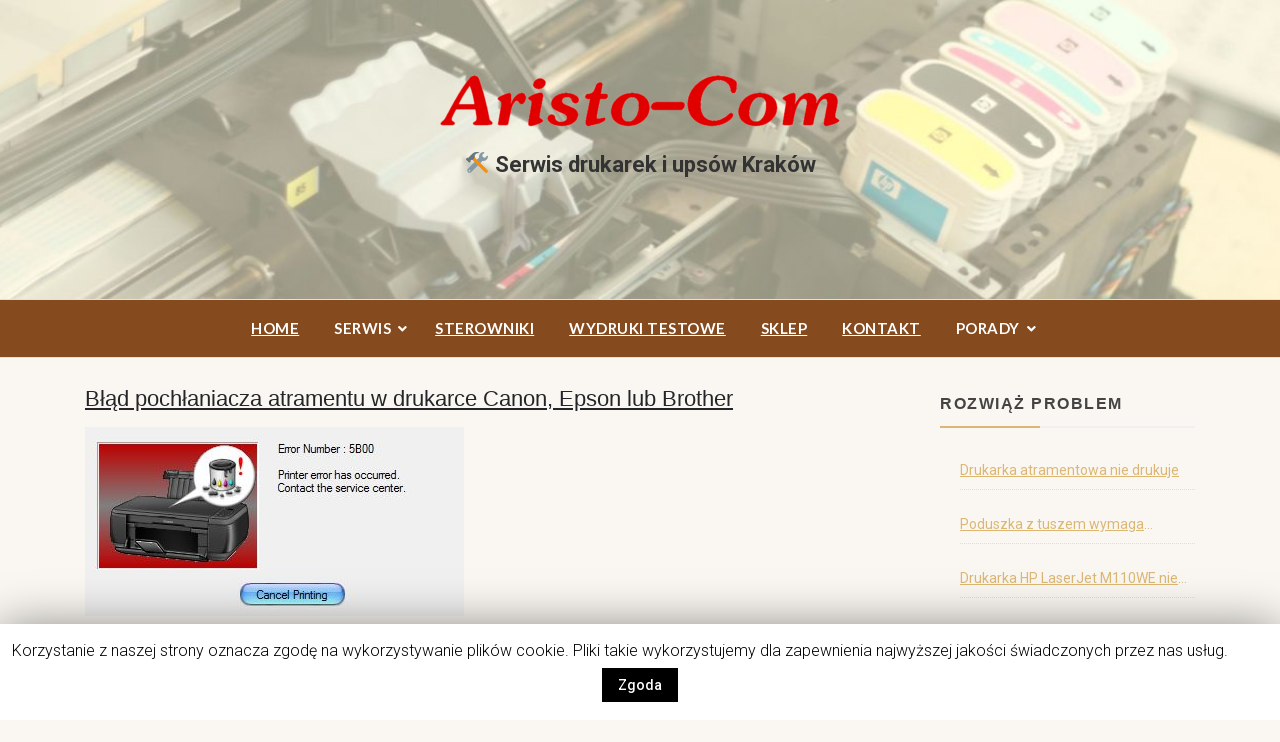

--- FILE ---
content_type: text/html; charset=UTF-8
request_url: https://aristo.com.pl/tag/5b00/
body_size: 11326
content:
<!doctype html>
<html lang="pl-PL">
<head>
    <meta charset="UTF-8">
    <meta name="viewport" content="width=device-width, initial-scale=1">
    <link rel="profile" href="https://gmpg.org/xfn/11">
	<link rel="shortcut icon" href="favicon.ico" />


    <title>5B00 - Aristo-Com - naprawa drukarek i upsów w Krakowie</title>

<!-- This site is optimized with the Yoast SEO plugin v12.5 - https://yoast.com/wordpress/plugins/seo/ -->
<meta name="robots" content="max-snippet:-1, max-image-preview:large, max-video-preview:-1"/>
<link rel="canonical" href="https://aristo.com.pl/tag/5b00/" />
<meta property="og:locale" content="pl_PL" />
<meta property="og:type" content="object" />
<meta property="og:title" content="5B00 - Aristo-Com - naprawa drukarek i upsów w Krakowie" />
<meta property="og:url" content="https://aristo.com.pl/tag/5b00/" />
<meta property="og:site_name" content="Aristo-Com - naprawa drukarek i upsów w Krakowie" />
<meta name="twitter:card" content="summary_large_image" />
<meta name="twitter:title" content="5B00 - Aristo-Com - naprawa drukarek i upsów w Krakowie" />
<!-- / Yoast SEO plugin. -->

<link rel='dns-prefetch' href='//fonts.googleapis.com' />
<link rel='dns-prefetch' href='//s.w.org' />
<link rel="alternate" type="application/rss+xml" title="Aristo-Com - naprawa drukarek i upsów w Krakowie &raquo; Kanał z wpisami" href="https://aristo.com.pl/feed/" />
<link rel="alternate" type="application/rss+xml" title="Aristo-Com - naprawa drukarek i upsów w Krakowie &raquo; Kanał z komentarzami" href="https://aristo.com.pl/comments/feed/" />
<link rel="alternate" type="application/rss+xml" title="Aristo-Com - naprawa drukarek i upsów w Krakowie &raquo; Kanał z wpisami otagowanymi jako 5B00" href="https://aristo.com.pl/tag/5b00/feed/" />
		<script type="text/javascript">
			window._wpemojiSettings = {"baseUrl":"https:\/\/s.w.org\/images\/core\/emoji\/12.0.0-1\/72x72\/","ext":".png","svgUrl":"https:\/\/s.w.org\/images\/core\/emoji\/12.0.0-1\/svg\/","svgExt":".svg","source":{"concatemoji":"https:\/\/aristo.com.pl\/wp-includes\/js\/wp-emoji-release.min.js?ver=5.3.2"}};
			!function(e,a,t){var r,n,o,i,p=a.createElement("canvas"),s=p.getContext&&p.getContext("2d");function c(e,t){var a=String.fromCharCode;s.clearRect(0,0,p.width,p.height),s.fillText(a.apply(this,e),0,0);var r=p.toDataURL();return s.clearRect(0,0,p.width,p.height),s.fillText(a.apply(this,t),0,0),r===p.toDataURL()}function l(e){if(!s||!s.fillText)return!1;switch(s.textBaseline="top",s.font="600 32px Arial",e){case"flag":return!c([127987,65039,8205,9895,65039],[127987,65039,8203,9895,65039])&&(!c([55356,56826,55356,56819],[55356,56826,8203,55356,56819])&&!c([55356,57332,56128,56423,56128,56418,56128,56421,56128,56430,56128,56423,56128,56447],[55356,57332,8203,56128,56423,8203,56128,56418,8203,56128,56421,8203,56128,56430,8203,56128,56423,8203,56128,56447]));case"emoji":return!c([55357,56424,55356,57342,8205,55358,56605,8205,55357,56424,55356,57340],[55357,56424,55356,57342,8203,55358,56605,8203,55357,56424,55356,57340])}return!1}function d(e){var t=a.createElement("script");t.src=e,t.defer=t.type="text/javascript",a.getElementsByTagName("head")[0].appendChild(t)}for(i=Array("flag","emoji"),t.supports={everything:!0,everythingExceptFlag:!0},o=0;o<i.length;o++)t.supports[i[o]]=l(i[o]),t.supports.everything=t.supports.everything&&t.supports[i[o]],"flag"!==i[o]&&(t.supports.everythingExceptFlag=t.supports.everythingExceptFlag&&t.supports[i[o]]);t.supports.everythingExceptFlag=t.supports.everythingExceptFlag&&!t.supports.flag,t.DOMReady=!1,t.readyCallback=function(){t.DOMReady=!0},t.supports.everything||(n=function(){t.readyCallback()},a.addEventListener?(a.addEventListener("DOMContentLoaded",n,!1),e.addEventListener("load",n,!1)):(e.attachEvent("onload",n),a.attachEvent("onreadystatechange",function(){"complete"===a.readyState&&t.readyCallback()})),(r=t.source||{}).concatemoji?d(r.concatemoji):r.wpemoji&&r.twemoji&&(d(r.twemoji),d(r.wpemoji)))}(window,document,window._wpemojiSettings);
		</script>
		<style type="text/css">
img.wp-smiley,
img.emoji {
	display: inline !important;
	border: none !important;
	box-shadow: none !important;
	height: 1em !important;
	width: 1em !important;
	margin: 0 .07em !important;
	vertical-align: -0.1em !important;
	background: none !important;
	padding: 0 !important;
}
</style>
	<link rel='stylesheet' id='wp-block-library-css'  href='https://aristo.com.pl/wp-includes/css/dist/block-library/style.min.css?ver=5.3.2' type='text/css' media='all' />
<link rel='stylesheet' id='cookie-law-info-css'  href='https://aristo.com.pl/wp-content/plugins/cookie-law-info/public/css/cookie-law-info-public.css?ver=1.8.1' type='text/css' media='all' />
<link rel='stylesheet' id='cookie-law-info-gdpr-css'  href='https://aristo.com.pl/wp-content/plugins/cookie-law-info/public/css/cookie-law-info-gdpr.css?ver=1.8.1' type='text/css' media='all' />
<link rel='stylesheet' id='blogger-buzz-fonts-css'  href='https://fonts.googleapis.com/css?family=Roboto%3A300%2C300i%2C400%2C400i%2C500%2C500i%2C700%2C700i%7CLato%3A300%2C300i%2C400%2C400i%2C700%2C700i%2C900%2C900i%7CJosefin%2BSans%3A300%2C300i%2C400%2C400i%2C600%2C600i%2C700%2C700i%7CAllura%7CEngagement%7CArizonia%7CNiconne&#038;subset=latin%2Clatin-ext' type='text/css' media='all' />
<link rel='stylesheet' id='fontawesome-css'  href='https://aristo.com.pl/wp-content/themes/blogger-buzz/assets/library/font-awesome/css/fontawesome.css?ver=5.3.2' type='text/css' media='all' />
<link rel='stylesheet' id='owlcarousel-css'  href='https://aristo.com.pl/wp-content/themes/blogger-buzz/assets/library/owlcarousel/css/owl.carousel.min.css?ver=5.3.2' type='text/css' media='all' />
<link rel='stylesheet' id='bootstrap-css'  href='https://aristo.com.pl/wp-content/themes/blogger-buzz/assets/library/bootstrap/css/bootstrap.min.css?ver=5.3.2' type='text/css' media='all' />
<link rel='stylesheet' id='lightslider-css'  href='https://aristo.com.pl/wp-content/themes/blogger-buzz/assets/library/lightslider/css/lightslider.min.css?ver=5.3.2' type='text/css' media='all' />
<link rel='stylesheet' id='blogger-buzz-style-css'  href='https://aristo.com.pl/wp-content/themes/blogger-buzz/style.css?ver=5.3.2' type='text/css' media='all' />
<style id='blogger-buzz-style-inline-css' type='text/css'>
.bz_main_header{ background-image: url("https://aristo.com.pl/wp-content/uploads/2019/11/cropped-naprawa-drukarki-scaled.jpg"); background-repeat: no-repeat; background-position: center center; background-size: cover; }
.bz_main_header .site-branding h1 {
            font-family: arial, cursive;
            font-size: 19px;
            
        }

</style>
<link rel='stylesheet' id='responsive-css'  href='https://aristo.com.pl/wp-content/themes/blogger-buzz/assets/css/responsive.css?ver=5.3.2' type='text/css' media='all' />
<script type='text/javascript' src='https://aristo.com.pl/wp-includes/js/jquery/jquery.js?ver=1.12.4-wp'></script>
<script type='text/javascript' src='https://aristo.com.pl/wp-includes/js/jquery/jquery-migrate.min.js?ver=1.4.1'></script>
<script type='text/javascript'>
/* <![CDATA[ */
var Cli_Data = {"nn_cookie_ids":[],"cookielist":[]};
var log_object = {"ajax_url":"https:\/\/aristo.com.pl\/wp-admin\/admin-ajax.php"};
/* ]]> */
</script>
<script type='text/javascript' src='https://aristo.com.pl/wp-content/plugins/cookie-law-info/public/js/cookie-law-info-public.js?ver=1.8.1'></script>
<script type='text/javascript' src='https://aristo.com.pl/wp-content/themes/blogger-buzz/assets/library/lightslider/js/lightslider.min.js?ver=1.1.6'></script>
<script type='text/javascript' src='https://aristo.com.pl/wp-content/themes/blogger-buzz/assets/library/theia-sticky-sidebar/js/theia-sticky-sidebar.min.js?ver=1'></script>
<script type='text/javascript' src='https://aristo.com.pl/wp-content/themes/blogger-buzz/assets/library/sticky-js/jquery.sticky.js?ver=1'></script>
<script type='text/javascript'>
/* <![CDATA[ */
var blogger_buzz_script = {"sticky_sidebar":"disable"};
/* ]]> */
</script>
<script type='text/javascript' src='https://aristo.com.pl/wp-content/themes/blogger-buzz/assets/js/blogger-buzz.js?ver=1'></script>
<link rel='https://api.w.org/' href='https://aristo.com.pl/wp-json/' />
<link rel="EditURI" type="application/rsd+xml" title="RSD" href="https://aristo.com.pl/xmlrpc.php?rsd" />
<link rel="wlwmanifest" type="application/wlwmanifest+xml" href="https://aristo.com.pl/wp-includes/wlwmanifest.xml" /> 
<meta name="generator" content="WordPress 5.3.2" />
<style>
		#category-posts-2-internal ul {padding: 0;}
#category-posts-2-internal .cat-post-item img {max-width: initial; max-height: initial; margin: initial;}
#category-posts-2-internal .cat-post-author {margin-bottom: 0;}
#category-posts-2-internal .cat-post-thumbnail {margin: 5px 10px 5px 0;}
#category-posts-2-internal .cat-post-item:before {content: ""; clear: both;}
#category-posts-2-internal .cat-post-excerpt-more {display: inline-block;}
#category-posts-2-internal .cat-post-item {list-style: none; margin: 3px 0 10px; padding: 3px 0;}
#category-posts-2-internal .cat-post-current .cat-post-title {font-weight: bold; text-transform: uppercase;}
#category-posts-2-internal [class*=cat-post-tax] {font-size: 0.85em;}
#category-posts-2-internal [class*=cat-post-tax] * {display:inline-block;}
#category-posts-2-internal .cat-post-item:after {content: ""; display: table;	clear: both;}
#category-posts-2-internal .cat-post-item .cat-post-title {overflow: hidden;text-overflow: ellipsis;white-space: initial;display: -webkit-box;-webkit-line-clamp: 1;-webkit-box-orient: vertical;padding-bottom: 0 !important;}
#category-posts-2-internal .cat-post-item:after {content: ""; display: table;	clear: both;}
#category-posts-2-internal .cat-post-thumbnail {display:block; float:left; margin:5px 10px 5px 0;}
#category-posts-2-internal .cat-post-crop {overflow:hidden;display:block;}
#category-posts-2-internal p {margin:5px 0 0 0}
#category-posts-2-internal li > div {margin:5px 0 0 0; clear:both;}
#category-posts-2-internal .dashicons {vertical-align:middle;}
#category-posts-2 .categoryPosts-loadmore {text-align:center;margin-top:10px}
#category-posts-3-internal ul {padding: 0;}
#category-posts-3-internal .cat-post-item img {max-width: initial; max-height: initial; margin: initial;}
#category-posts-3-internal .cat-post-author {margin-bottom: 0;}
#category-posts-3-internal .cat-post-thumbnail {margin: 5px 10px 5px 0;}
#category-posts-3-internal .cat-post-item:before {content: ""; clear: both;}
#category-posts-3-internal .cat-post-excerpt-more {display: inline-block;}
#category-posts-3-internal .cat-post-item {list-style: none; margin: 3px 0 10px; padding: 3px 0;}
#category-posts-3-internal .cat-post-current .cat-post-title {font-weight: bold; text-transform: uppercase;}
#category-posts-3-internal [class*=cat-post-tax] {font-size: 0.85em;}
#category-posts-3-internal [class*=cat-post-tax] * {display:inline-block;}
#category-posts-3-internal .cat-post-item:after {content: ""; display: table;	clear: both;}
#category-posts-3-internal .cat-post-item .cat-post-title {overflow: hidden;text-overflow: ellipsis;white-space: initial;display: -webkit-box;-webkit-line-clamp: 1;-webkit-box-orient: vertical;padding-bottom: 0 !important;}
#category-posts-3-internal .cat-post-item:after {content: ""; display: table;	clear: both;}
#category-posts-3-internal .cat-post-thumbnail {display:block; float:left; margin:5px 10px 5px 0;}
#category-posts-3-internal .cat-post-crop {overflow:hidden;display:block;}
#category-posts-3-internal p {margin:5px 0 0 0}
#category-posts-3-internal li > div {margin:5px 0 0 0; clear:both;}
#category-posts-3-internal .dashicons {vertical-align:middle;}
</style>
		
		<!-- GA Google Analytics @ https://m0n.co/ga -->
		<script async src="https://www.googletagmanager.com/gtag/js?id=G-87VBDX2CR1"></script>
		<script>
			window.dataLayer = window.dataLayer || [];
			function gtag(){dataLayer.push(arguments);}
			gtag('js', new Date());
			gtag('config', 'G-87VBDX2CR1');
		</script>

	<link rel="apple-touch-icon" sizes="180x180" href="/wp-content/uploads/fbrfg/apple-touch-icon.png">
<link rel="icon" type="image/png" sizes="32x32" href="/wp-content/uploads/fbrfg/favicon-32x32.png">
<link rel="icon" type="image/png" sizes="16x16" href="/wp-content/uploads/fbrfg/favicon-16x16.png">
<link rel="manifest" href="/wp-content/uploads/fbrfg/site.webmanifest">
<link rel="mask-icon" href="/wp-content/uploads/fbrfg/safari-pinned-tab.svg" color="#5bbad5">
<link rel="shortcut icon" href="/wp-content/uploads/fbrfg/favicon.ico">
<meta name="msapplication-TileColor" content="#da532c">
<meta name="msapplication-config" content="/wp-content/uploads/fbrfg/browserconfig.xml">
<meta name="theme-color" content="#ffffff">        <style type='text/css'>
            .no-js #loader {
                display: none;
            }

            .js #loader {
                display: block;
                position: absolute;
                left: 100px;
                top: 0;
            }

            .preloader {
                position: fixed;
                left: 0px;
                top: 0px;
                width: 100%;
                height: 100%;
                z-index: 9999999;
                background: url('https://aristo.com.pl/wp-content/themes/blogger-buzz/assets/images/preloader.gif') center no-repeat #fff;
            }
        </style>
    		<script type="text/javascript">
			var cli_flush_cache=2;
		</script>
				<style type="text/css">
					.site-title a,
			.site-description {
				color: #100000;
				font-weight:500;
			}
				</style>
		<style type="text/css" id="custom-background-css">
body.custom-background { background-color: #faf7f2; }
</style>
			<style type="text/css" id="wp-custom-css">
			.site-description {
    font-size: 22px !important;
    color: #333 !important;
		font-weight: 700 !important;
}		</style>
		</head>

<body data-rsssl=1 class="archive tag tag-5b00 tag-21 custom-background wp-custom-logo hfeed">

    <a class="skip-link screen-reader-text" href="#content">Skip to content</a>

    <div class="search-content ">
        <span class="search-close"><i class="far fa-times-circle"></i></span>
        <div class="search-inner">
            <form role="search" method="get" class="search-form" action="https://aristo.com.pl/">
				<label>
					<span class="screen-reader-text">Szukaj:</span>
					<input type="search" class="search-field" placeholder="Szukaj &hellip;" value="" name="s" />
				</label>
				<input type="submit" class="search-submit" value="Szukaj" />
			</form>        </div>
    </div>

    
    <div class="side-overlay"></div>


<div id="page" class="site">

    <header id="masthead" class="site-header ">

        
        
                <div class="bz_main_header  layout_type_three_header">
            <div class="container">
                <div class="row">
                    <div class="col-lg-12 col-md-12 col-sm-12">
                        <div class="site-branding"><br /><br />
                            <a href="https://aristo.com.pl/" class="custom-logo-link" rel="home"><img width="400" height="52" src="https://aristo.com.pl/wp-content/uploads/2019/11/logo-e1573835873612.png" class="custom-logo" alt="Aristo-Com" /></a><br /><br />
                            <span class="site-description">
                                &#x1f6e0;  Serwis drukarek i upsów Kraków</span>
                                                        
                        </div><!-- .site-branding -->
                    </div>
                </div>
            </div>
        </div>
                    <div class="bz_main_nav sticky-nav ">
                <div class="container">
                    <div class="row">
                        <div class="col-lg-12 col-md-12 col-sm-12">
                            <button class="main-menu-toggle" aria-controls="primary-menu" aria-expanded="false"><i class="fa fa-bars"></i></button>
                            
        <nav id="site-navigation" class="main-navigation">
            <div class="main-menu-container-collapse">
                <ul id="primary-menu" class="menu nav-menu"><li id="menu-item-42" class="menu-item menu-item-type-post_type menu-item-object-page menu-item-home menu-item-42"><a href="https://aristo.com.pl/">Home</a></li>
<li id="menu-item-50" class="menu-item menu-item-type-custom menu-item-object-custom menu-item-has-children menu-item-50"><a>Serwis</a>
<ul class="sub-menu">
	<li id="menu-item-45" class="menu-item menu-item-type-post_type menu-item-object-page menu-item-45"><a href="https://aristo.com.pl/serwis-drukarek/">Serwis drukarek</a></li>
	<li id="menu-item-46" class="menu-item menu-item-type-post_type menu-item-object-page menu-item-46"><a href="https://aristo.com.pl/serwis-ploterow/">Serwis ploterów</a></li>
	<li id="menu-item-47" class="menu-item menu-item-type-post_type menu-item-object-page menu-item-47"><a href="https://aristo.com.pl/serwis-upsow/">Serwis upsów</a></li>
</ul>
</li>
<li id="menu-item-48" class="menu-item menu-item-type-post_type menu-item-object-page menu-item-48"><a href="https://aristo.com.pl/sterowniki/">Sterowniki</a></li>
<li id="menu-item-49" class="menu-item menu-item-type-post_type menu-item-object-page menu-item-49"><a href="https://aristo.com.pl/wydruki-testowe/">Wydruki testowe</a></li>
<li id="menu-item-702" class="menu-item menu-item-type-custom menu-item-object-custom menu-item-702"><a href="https://sklep.aristo.com.pl/">Sklep</a></li>
<li id="menu-item-44" class="menu-item menu-item-type-post_type menu-item-object-page menu-item-44"><a href="https://aristo.com.pl/kontakt/">Kontakt</a></li>
<li id="menu-item-548" class="menu-item menu-item-type-custom menu-item-object-custom menu-item-has-children menu-item-548"><a>Porady</a>
<ul class="sub-menu">
	<li id="menu-item-566" class="menu-item menu-item-type-taxonomy menu-item-object-category menu-item-566"><a href="https://aristo.com.pl/problemy/">Rozwiąż problem</a></li>
	<li id="menu-item-567" class="menu-item menu-item-type-taxonomy menu-item-object-category menu-item-567"><a href="https://aristo.com.pl/ciekawostki/">Ciekawostki</a></li>
</ul>
</li>
</ul>            </div>
        </nav>
                                </div>
                    </div>
                </div>
            </div>
            </header><!-- #masthead -->

    
<div id="content" class="site-content">

	<div class="container">
	    <div class="row">

	    	
			<div id="primary" class="content-area col-lg-9 col-md-12 col-sm-12">
				<main id="main" class="site-main">
					<div class = "blog-style ">

						<div class="blog_style_inner"><article id="post-356" class="blog-post-list post-356 post type-post status-publish format-standard has-post-thumbnail hentry category-problemy tag-5b00 tag-brother tag-blad-pochlaniacza tag-canon tag-drukarka-atramentowa tag-epson tag-pochlaniacz tag-poduszka-tuszu">
	<h2 class="blog-title"><a href="https://aristo.com.pl/blad-pochlaniacza-w-drukarce-canon-epson-lub-brother/" rel="bookmark">Błąd pochłaniacza atramentu w drukarce Canon, Epson lub Brother</a></h2>                    <a href="https://aristo.com.pl/blad-pochlaniacza-w-drukarce-canon-epson-lub-brother/">
                        <div class="image_bg" style="background-image: url(https://aristo.com.pl/wp-content/uploads/2020/09/Canon-5b00.jpg);"></div>
                    </a>

                <div class="post_content"><p>Każda drukarka atramentowa od czasu do czasu czyści głowicę. Wynikiem tego jest okresowe zapełnienie tzw. poduszki na tusz (pochłaniacza atramentu). Należy wtedy wykonać serwis drukarki i wymienić lub wyczyścić pochłaniacz&#8230;</p>
</div><div class="more-link"><a href="https://aristo.com.pl/blad-pochlaniacza-w-drukarce-canon-epson-lub-brother/">Czytaj dalej</a></div></article><!-- #post-356 -->
</div>					</div>
				</main><!-- #main -->
			</div><!-- #primary -->

			
<aside id="secondary" class="widget-area sidebar col-lg-3 col-md-12 col-sm-12">
	<section id="category-posts-2" class="widget cat-post-widget"><h2 class="widget-title">Rozwiąż problem</h2><ul id="category-posts-2-internal" class="category-posts-internal">
<li class='cat-post-item'><div><a class="cat-post-title" href="https://aristo.com.pl/drukarka-atramentowa-nie-drukuje/" rel="bookmark">Drukarka atramentowa nie drukuje</a></div></li><li class='cat-post-item'><div><a class="cat-post-title" href="https://aristo.com.pl/poduszka-z-tuszem-wymaga-serwisu-drukarki-epson/" rel="bookmark">Poduszka z tuszem wymaga serwisu &#8211; drukarki Epson</a></div></li><li class='cat-post-item'><div><a class="cat-post-title" href="https://aristo.com.pl/drukarka-hp-laserjet-m110we-nie-drukuje/" rel="bookmark">Drukarka HP LaserJet M110WE nie drukuje</a></div></li><li class='cat-post-item'><div><a class="cat-post-title" href="https://aristo.com.pl/zaciecie-papieru-w-drukarkach-samsung-i-hp-cz-2/" rel="bookmark">Zacięcia papieru w drukarkach Samsung i HP &#8211; cz.2.</a></div></li><li class='cat-post-item'><div><a class="cat-post-title" href="https://aristo.com.pl/wystapil-problem-z-drukarka-lub-obsluga-tuszu/" rel="bookmark">Wystąpił problem z drukarką lub obsługą tuszu</a></div></li><li class='cat-post-item'><div><a class="cat-post-title" href="https://aristo.com.pl/zaciecie-papieru-w-drukarkach-samsung-i-hp-cz1/" rel="bookmark">Zacięcie papieru w drukarkach Samsung i HP &#8211; cz.1.</a></div></li><li class='cat-post-item'><div><a class="cat-post-title" href="https://aristo.com.pl/drukarka-nie-pobiera-kartek/" rel="bookmark">Drukarka nie pobiera kartek</a></div></li><li class='cat-post-item'><div><a class="cat-post-title" href="https://aristo.com.pl/blad-pochlaniacza-w-drukarce-canon-epson-lub-brother/" rel="bookmark">Błąd pochłaniacza atramentu w drukarce Canon, Epson lub Brother</a></div></li><li class='cat-post-item'><div><a class="cat-post-title" href="https://aristo.com.pl/drukarka-nie-drukuje-w-windows-10/" rel="bookmark">Drukarka nie drukuje w Windows 10</a></div></li><li class='cat-post-item'><div><a class="cat-post-title" href="https://aristo.com.pl/ups-nie-wlacza-sie/" rel="bookmark">UPS nie włącza się</a></div></li></ul>
<div class="categoryPosts-loadmore"><button type="button" data-loading="Loading..." data-id="widget-2" data-start="11" data-context="0" data-number="10" data-post-count="12" data-placeholder="Więcej..." data-scrollto="">Więcej...</button></div></section><section id="category-posts-3" class="widget cat-post-widget"><h2 class="widget-title">Ciekawostki</h2><ul id="category-posts-3-internal" class="category-posts-internal">
<li class='cat-post-item'><div><a class="cat-post-title" href="https://aristo.com.pl/prad-ze-styropianu/" rel="bookmark">Prąd ze styropianu?</a></div></li><li class='cat-post-item'><div><a class="cat-post-title" href="https://aristo.com.pl/przerobka-plotera-do-intensywnej-eksploatacji/" rel="bookmark">Przeróbka plotera do intensywnej eksploatacji ;)</a></div></li></ul>
</section><section id="tag_cloud-2" class="widget widget_tag_cloud"><h2 class="widget-title">Tagi</h2><div class="tagcloud"><a href="https://aristo.com.pl/tag/5b00/" class="tag-cloud-link tag-link-21 tag-link-position-1" style="font-size: 8pt;" aria-label="5B00 (1 element)">5B00</a>
<a href="https://aristo.com.pl/tag/akumulator/" class="tag-cloud-link tag-link-10 tag-link-position-2" style="font-size: 13.25pt;" aria-label="akumulator (2 elementy)">akumulator</a>
<a href="https://aristo.com.pl/tag/brother/" class="tag-cloud-link tag-link-18 tag-link-position-3" style="font-size: 13.25pt;" aria-label="Brother (2 elementy)">Brother</a>
<a href="https://aristo.com.pl/tag/blad-drukarki/" class="tag-cloud-link tag-link-138 tag-link-position-4" style="font-size: 13.25pt;" aria-label="błąd drukarki (2 elementy)">błąd drukarki</a>
<a href="https://aristo.com.pl/tag/blad-epson/" class="tag-cloud-link tag-link-140 tag-link-position-5" style="font-size: 8pt;" aria-label="błąd Epson (1 element)">błąd Epson</a>
<a href="https://aristo.com.pl/tag/blad-pochlaniacza/" class="tag-cloud-link tag-link-19 tag-link-position-6" style="font-size: 8pt;" aria-label="błąd pochłaniacza (1 element)">błąd pochłaniacza</a>
<a href="https://aristo.com.pl/tag/canon/" class="tag-cloud-link tag-link-17 tag-link-position-7" style="font-size: 13.25pt;" aria-label="Canon (2 elementy)">Canon</a>
<a href="https://aristo.com.pl/tag/designjet-500/" class="tag-cloud-link tag-link-131 tag-link-position-8" style="font-size: 8pt;" aria-label="designjet 500 (1 element)">designjet 500</a>
<a href="https://aristo.com.pl/tag/drukarka/" class="tag-cloud-link tag-link-12 tag-link-position-9" style="font-size: 16.75pt;" aria-label="drukarka (3 elementy)">drukarka</a>
<a href="https://aristo.com.pl/tag/drukarka-atramentowa/" class="tag-cloud-link tag-link-4 tag-link-position-10" style="font-size: 22pt;" aria-label="drukarka atramentowa (5 elementów)">drukarka atramentowa</a>
<a href="https://aristo.com.pl/tag/drukarka-laserowa/" class="tag-cloud-link tag-link-5 tag-link-position-11" style="font-size: 13.25pt;" aria-label="drukarka laserowa (2 elementy)">drukarka laserowa</a>
<a href="https://aristo.com.pl/tag/drukarka-nie-drukuje/" class="tag-cloud-link tag-link-27 tag-link-position-12" style="font-size: 16.75pt;" aria-label="drukarka nie drukuje (3 elementy)">drukarka nie drukuje</a>
<a href="https://aristo.com.pl/tag/drukowanie/" class="tag-cloud-link tag-link-13 tag-link-position-13" style="font-size: 13.25pt;" aria-label="drukowanie (2 elementy)">drukowanie</a>
<a href="https://aristo.com.pl/tag/epson/" class="tag-cloud-link tag-link-16 tag-link-position-14" style="font-size: 16.75pt;" aria-label="Epson (3 elementy)">Epson</a>
<a href="https://aristo.com.pl/tag/glowica-drukarki-hp/" class="tag-cloud-link tag-link-26 tag-link-position-15" style="font-size: 8pt;" aria-label="głowica drukarki hp (1 element)">głowica drukarki hp</a>
<a href="https://aristo.com.pl/tag/hp/" class="tag-cloud-link tag-link-132 tag-link-position-16" style="font-size: 22pt;" aria-label="HP (5 elementów)">HP</a>
<a href="https://aristo.com.pl/tag/hp-3525/" class="tag-cloud-link tag-link-25 tag-link-position-17" style="font-size: 8pt;" aria-label="hp 3525 (1 element)">hp 3525</a>
<a href="https://aristo.com.pl/tag/jakosc-wydruku/" class="tag-cloud-link tag-link-7 tag-link-position-18" style="font-size: 13.25pt;" aria-label="jakość wydruku (2 elementy)">jakość wydruku</a>
<a href="https://aristo.com.pl/tag/m110we/" class="tag-cloud-link tag-link-136 tag-link-position-19" style="font-size: 8pt;" aria-label="M110WE (1 element)">M110WE</a>
<a href="https://aristo.com.pl/tag/m140we/" class="tag-cloud-link tag-link-137 tag-link-position-20" style="font-size: 8pt;" aria-label="M140WE (1 element)">M140WE</a>
<a href="https://aristo.com.pl/tag/papier/" class="tag-cloud-link tag-link-20 tag-link-position-21" style="font-size: 8pt;" aria-label="papier (1 element)">papier</a>
<a href="https://aristo.com.pl/tag/ploter/" class="tag-cloud-link tag-link-133 tag-link-position-22" style="font-size: 13.25pt;" aria-label="ploter (2 elementy)">ploter</a>
<a href="https://aristo.com.pl/tag/pochlaniacz/" class="tag-cloud-link tag-link-22 tag-link-position-23" style="font-size: 8pt;" aria-label="pochłaniacz (1 element)">pochłaniacz</a>
<a href="https://aristo.com.pl/tag/poduszka-tuszu/" class="tag-cloud-link tag-link-23 tag-link-position-24" style="font-size: 8pt;" aria-label="poduszka tuszu (1 element)">poduszka tuszu</a>
<a href="https://aristo.com.pl/tag/poduszka-z-tuszem/" class="tag-cloud-link tag-link-139 tag-link-position-25" style="font-size: 8pt;" aria-label="poduszka z tuszem (1 element)">poduszka z tuszem</a>
<a href="https://aristo.com.pl/tag/samsung/" class="tag-cloud-link tag-link-134 tag-link-position-26" style="font-size: 13.25pt;" aria-label="Samsung (2 elementy)">Samsung</a>
<a href="https://aristo.com.pl/tag/ups/" class="tag-cloud-link tag-link-8 tag-link-position-27" style="font-size: 13.25pt;" aria-label="ups (2 elementy)">ups</a>
<a href="https://aristo.com.pl/tag/upsy/" class="tag-cloud-link tag-link-9 tag-link-position-28" style="font-size: 8pt;" aria-label="upsy (1 element)">upsy</a>
<a href="https://aristo.com.pl/tag/windows/" class="tag-cloud-link tag-link-14 tag-link-position-29" style="font-size: 8pt;" aria-label="windows (1 element)">windows</a>
<a href="https://aristo.com.pl/tag/windows-10/" class="tag-cloud-link tag-link-15 tag-link-position-30" style="font-size: 8pt;" aria-label="windows 10 (1 element)">windows 10</a>
<a href="https://aristo.com.pl/tag/windows-11/" class="tag-cloud-link tag-link-24 tag-link-position-31" style="font-size: 8pt;" aria-label="windows 11 (1 element)">windows 11</a>
<a href="https://aristo.com.pl/tag/wymiana-akumulatora/" class="tag-cloud-link tag-link-11 tag-link-position-32" style="font-size: 13.25pt;" aria-label="wymiana akumulatora (2 elementy)">wymiana akumulatora</a>
<a href="https://aristo.com.pl/tag/zaciecie-papieru/" class="tag-cloud-link tag-link-135 tag-link-position-33" style="font-size: 13.25pt;" aria-label="zacięcie papieru (2 elementy)">zacięcie papieru</a></div>
</section></aside><!-- #secondary -->

		</div>
	</div>
    
    
	</div><!-- #content -->

	<footer id="colophon" class="site-footer">
                    <div class="upper_footer">
                <div class="container">
                    <div class="row">
                                                                <div class="col-lg-12 col-md-6 col-sm-12 col-xs-12">
                                            <section id="custom_html-2" class="widget_text widget widget_custom_html"><div class="textwidget custom-html-widget"><iframe src="https://www.google.com/maps/embed?pb=!1m18!1m12!1m3!1d5122.43014423352!2d19.99316317863952!3d50.063533702912224!2m3!1f0!2f0!3f0!3m2!1i1024!2i768!4f13.1!3m3!1m2!1s0x471644d82fa40ab9%3A0xd21fcd6a902ab37f!2sAristo-Com+Serwis+Drukarek+i+Ploter%C3%B3w!5e0!3m2!1spl!2spl!4v1546428765464" width=100% height="300" frameborder="0" style="border:0" allowfullscreen></iframe></div></section>                                        </div>
                                                        </div>
                </div>
            </div>
        
        <div class="lower_bottom">
            <div class="container">
                <div class="row">

                    <div class="copyright" >
							<table style=cellspacing="0" cellpadding="20" border="5" border-color="#DCB773" width="100%">
					<tbody>
						<tr>
							<td style=width="35%">Aristo-Com sp.z o.o.</br> 
						    <a href="https://goo.gl/maps/xiQykUTVbpTQW2sk9" target="_blank" rel="noopener noreferrer">ul.Centralna 53E</a></br> 
						    31-586 Kraków</td>
							<td style=width="30%">tel: <a href="tel:+48126861440">12 686 14 40</a></br>    
						    tel: <a href="tel:+48126421482">12 642 14 82</a></br> 
						    e-mail: <a href="mailto:aristo@aristo.com.pl" >aristo@aristo.com.pl</a></td>
							<td style=width="35%">Zapraszamy</br> 
						    od poniedziałku do piątku</br> 
						    od 9:00 do 17:00</td>
						</tr>
					</tbody>
					</table>
                    </div>

                    <div class="col-lg-7 col-md-12 col-sm-12 lower_left" >
                    <div align="right" >
                    <div class="col-lg-5 col-md-12 col-sm-12 lower_right"><ul><li><a href="https://www.youtube.com/@Sekretydrukarek"><i class="fab fa-youtube"></i></a></li><li><a href="https://www.facebook.com/aristocomkrakow"><i class="fab fa-facebook-f"></i></a></li></ul></div>                    </div>
                        <div class="copyright">
                            Copyright (C) 2023 Aristo-Com, WordPress Theme : by <a href=" https://sparklewpthemes.com/ " rel="designer" target="_blank">Sparkle Themes</a>                        </div><!-- Copyright -->

                    </div>
                        
                </div>

            </div>
        </div>
		
	</footer><!-- #colophon -->

</div><!-- #page -->

<div id="cookie-law-info-bar"><span>Korzystanie z naszej strony oznacza zgodę na wykorzystywanie plików cookie. Pliki takie wykorzystujemy dla zapewnienia najwyższej jakości świadczonych przez nas usług. <a class="cli_settings_button"   style="margin:5px 20px 5px 20px;" ></a><a  data-cli_action="accept" id="cookie_action_close_header"  class="medium cli-plugin-button cli-plugin-main-button cookie_action_close_header cli_action_button" style="display:inline-block;  margin:5px; ">Zgoda</a></span></div><div id="cookie-law-info-again" style="display:none;"><span id="cookie_hdr_showagain">Privacy & Cookies Policy</span></div><div class="cli-modal" id="cliSettingsPopup" tabindex="-1" role="dialog" aria-labelledby="cliSettingsPopup" aria-hidden="true">
  <div class="cli-modal-dialog" role="document">
    <div class="cli-modal-content cli-bar-popup">
      <button type="button" class="cli-modal-close" id="cliModalClose">
        <svg class="" viewBox="0 0 24 24"><path d="M19 6.41l-1.41-1.41-5.59 5.59-5.59-5.59-1.41 1.41 5.59 5.59-5.59 5.59 1.41 1.41 5.59-5.59 5.59 5.59 1.41-1.41-5.59-5.59z"></path><path d="M0 0h24v24h-24z" fill="none"></path></svg>
      </button>
      <div class="cli-modal-body">
        <div class="cli-container-fluid cli-tab-container">
    <div class="cli-row">
        <div class="cli-col-12 cli-align-items-stretch cli-px-0">
            <div class="cli-privacy-overview">
                <h4>Privacy Overview</h4>                                   
                <div class="cli-privacy-content">
                    <div class="cli-privacy-content-text">This website uses cookies to improve your experience while you navigate through the website. Out of these cookies, the cookies that are categorized as necessary are stored on your browser as they are essential for the working of basic functionalities of the website. We also use third-party cookies that help us analyze and understand how you use this website. These cookies will be stored in your browser only with your consent. You also have the option to opt-out of these cookies. But opting out of some of these cookies may have an effect on your browsing experience.</div>
                </div>
                <a class="cli-privacy-readmore" data-readmore-text="Show more" data-readless-text="Show less"></a>            </div>
        </div>  
        <div class="cli-col-12 cli-align-items-stretch cli-px-0 cli-tab-section-container">
            <div class="cli-tab-section cli-privacy-tab">
                <div class="cli-tab-header">
                    <a class="cli-nav-link cli-settings-mobile" >
                        Privacy Overview                    </a>
                </div>
                <div class="cli-tab-content">
                    <div class="cli-tab-pane cli-fade">
                        <p>This website uses cookies to improve your experience while you navigate through the website. Out of these cookies, the cookies that are categorized as necessary are stored on your browser as they are essential for the working of basic functionalities of the website. We also use third-party cookies that help us analyze and understand how you use this website. These cookies will be stored in your browser only with your consent. You also have the option to opt-out of these cookies. But opting out of some of these cookies may have an effect on your browsing experience.</p>
                    </div>
                </div>

            </div>
              
                            <div class="cli-tab-section">
                    <div class="cli-tab-header">
                        <a class="cli-nav-link cli-settings-mobile" data-target="necessary" data-toggle="cli-toggle-tab" >
                            Necessary 
                        </a>
                    
                    <span class="cli-necessary-caption">Always Enabled</span>                     </div>
                    <div class="cli-tab-content">
                        <div class="cli-tab-pane cli-fade" data-id="necessary">
                            <p>Necessary cookies are absolutely essential for the website to function properly. This category only includes cookies that ensures basic functionalities and security features of the website. These cookies do not store any personal information.</p>
                        </div>
                    </div>
                </div>
              
                            <div class="cli-tab-section">
                    <div class="cli-tab-header">
                        <a class="cli-nav-link cli-settings-mobile" data-target="non-necessary" data-toggle="cli-toggle-tab" >
                            Non-necessary 
                        </a>
                    <div class="cli-switch">
                        <input type="checkbox" id="checkbox-non-necessary" class="cli-user-preference-checkbox" data-id="checkbox-non-necessary" checked />
                        <label for="checkbox-non-necessary" class="cli-slider" data-cli-enable="Enabled" data-cli-disable="Disabled">Non-necessary</label>
                    </div>                    </div>
                    <div class="cli-tab-content">
                        <div class="cli-tab-pane cli-fade" data-id="non-necessary">
                            <p>Any cookies that may not be particularly necessary for the website to function and is used specifically to collect user personal data via analytics, ads, other embedded contents are termed as non-necessary cookies. It is mandatory to procure user consent prior to running these cookies on your website.</p>
                        </div>
                    </div>
                </div>
                       
        </div>
    </div> 
</div> 
      </div>
    </div>
  </div>
</div>
<div class="cli-modal-backdrop cli-fade cli-settings-overlay"></div>
<div class="cli-modal-backdrop cli-fade cli-popupbar-overlay"></div>
<script type="text/javascript">
  /* <![CDATA[ */
  cli_cookiebar_settings='{"animate_speed_hide":"500","animate_speed_show":"500","background":"#FFF","border":"#b1a6a6c2","border_on":false,"button_1_button_colour":"#000","button_1_button_hover":"#000000","button_1_link_colour":"#fff","button_1_as_button":true,"button_1_new_win":false,"button_2_button_colour":"#333","button_2_button_hover":"#292929","button_2_link_colour":"#444","button_2_as_button":false,"button_2_hidebar":false,"button_3_button_colour":"#000","button_3_button_hover":"#000000","button_3_link_colour":"#fff","button_3_as_button":true,"button_3_new_win":false,"button_4_button_colour":"#000","button_4_button_hover":"#000000","button_4_link_colour":"#62a329","button_4_as_button":false,"font_family":"inherit","header_fix":false,"notify_animate_hide":true,"notify_animate_show":false,"notify_div_id":"#cookie-law-info-bar","notify_position_horizontal":"right","notify_position_vertical":"bottom","scroll_close":false,"scroll_close_reload":false,"accept_close_reload":false,"reject_close_reload":false,"showagain_tab":false,"showagain_background":"#fff","showagain_border":"#000","showagain_div_id":"#cookie-law-info-again","showagain_x_position":"100px","text":"#000","show_once_yn":false,"show_once":"10000","logging_on":false,"as_popup":false,"popup_overlay":true,"bar_heading_text":"","cookie_bar_as":"banner","popup_showagain_position":"bottom-right","widget_position":"left"}';
  /* ]]> */
</script><script type='text/javascript' src='https://aristo.com.pl/wp-content/themes/blogger-buzz/assets/library/bootstrap/js/bootstrap.min.js?ver=4.3.0'></script>
<script type='text/javascript' src='https://aristo.com.pl/wp-content/themes/blogger-buzz/assets/library/owlcarousel/js/owl.carousel.min.js?ver=2.3.4'></script>
<script type='text/javascript' src='https://aristo.com.pl/wp-includes/js/wp-embed.min.js?ver=5.3.2'></script>

<!-- This site is optimized with Phil Singleton's WP SEO Structured Data Plugin v2.7.6 - https://kcseopro.com/wordpress-seo-structured-data-schema-plugin/ -->
<script type="application/ld+json">{
    "@context": "https://schema.org",
    "@type": "LocalBusiness",
    "@id": "https://aristo.com.pl",
    "image": "https://aristo.com.pl/wp-content/uploads/2023/03/naprawa-drukarki.jpg",
    "priceRange": "PLN",
    "telephone": "126861440",
    "name": "Aristo-Com serwis drukarek i ups\u00f3w",
    "logo": null,
    "description": null,
    "openingHours": "Mo-Fr 9:00-17:00",
    "geo": {
        "@type": "GeoCoordinates",
        "latitude": "50.063531",
        "longitude": "20.004950"
    },
    "url": "https://aristo.com.pl",
    "contactPoint": {
        "@type": "ContactPoint",
        "telephone": "126421482",
        "contactType": "technical support",
        "email": "aristo@aristo.com.pl",
        "contactOption": "",
        "areaServed": "",
        "availableLanguage": null
    },
    "address": {
        "@type": "PostalAddress",
        "addressCountry": "Poland",
        "addressLocality": "Krakow",
        "addressRegion": null,
        "postalCode": "31-586",
        "streetAddress": "Centralna 53E"
    }
}</script>
<!-- / WP SEO Structured Data Plugin. -->

<script>{var tiptoppress = Array();tiptoppress["categoryPosts"] = { json_root_url : "https://aristo.com.pl/wp-json/categoryPosts/loadmore"};if("undefined"!=typeof jQuery){var php_settings_var="categoryPosts";jQuery(document).ready((function(){jQuery("."+php_settings_var+"-loadmore button").each((function(){if(jQuery(this).data("scrollto")){var _ul=jQuery(this.parentElement.parentElement).find("ul");_ul.css({height:_ul.prop("scrollHeight")})}})),jQuery(document).on("click","."+php_settings_var+"-loadmore button",(function(){var _this=jQuery(this),id=_this.data("id"),number=_this.data("number"),start=_this.data("start"),context=_this.data("context"),url=tiptoppress[php_settings_var].json_root_url,_ul=jQuery(this.parentElement.parentElement).find("ul"),origText=_this.text(),postCount=_this.data("post-count"),loadingText=_this.data("loading"),loadmoreText=_this.data("placeholder"),widgetNumber=jQuery(this).closest("[id*='"+id+"']").attr("id"),scrollHeight=_ul.prop("scrollHeight"),useScrollTo=_this.data("scrollto");_this.text(loadingText),jQuery.getJSON(url+"/"+id+"/"+start+"/"+number+"/"+context+"/",(function(data){jQuery.each(data,(function(key,li){_ul.append(li),_ul.children().last().trigger("catposts.load_more")})),postCount<start+number?_this.hide():(loadmoreText=(loadmoreText=loadmoreText.replace("%step%",start+number-1)).replace("%all%",postCount),_this.text(loadmoreText),_this.data("start",start+number))})).done((function(){useScrollTo&&_ul.stop().animate({scrollTop:scrollHeight},1e3,"swing");var widget=jQuery("#"+widgetNumber),widgetImage=jQuery(widget).find(".cat-post-item img").first();cat_posts_namespace.layout_wrap_text.preWrap(widget),cat_posts_namespace.layout_wrap_text.setClass(widget),0!==parseInt(widgetImage.data("cat-posts-height"))&&0!==parseInt(widgetImage.data("cat-posts-width"))&&cat_posts_namespace.layout_img_size.setHeight(widget)})).fail((function(){_this.text(origText)}))}))}))}
}</script>
</body>
</html>


--- FILE ---
content_type: text/css
request_url: https://aristo.com.pl/wp-content/themes/blogger-buzz/style.css?ver=5.3.2
body_size: 16339
content:
/*!
Theme Name: Blogger Buzz
Theme URI: http://sparklewpthemes.com/wordpress-themes/bloggerbuzz/
Author: Sparkle Themes
Author URI: https://sparklewpthemes.com/
Description: Blogger Buzz is a user-friendly, feature-rich simple and clean, modern, stylish and beautiful fully customizable responsive free WordPress blog theme, Blogger Buzz theme can be fully utilized to develop awesome and modern websites for bloggers or related other business like fashion bloggers, lifestyle blogging, travel bloggers, personal blogging, music band & singers, photographers, writers, fashion designer, interior designers, wedding, eCommerce and many more bloggers people. Blogger Buzz free WordPress Blog theme is one of the most accessible themes which can easily accommodate all type of users with no coding skills normal to advanced WordPress developers. Blogger Buzz is completely built on Customizer options panel which allows you to customize theme settings easily with live previews interface. Blogger Buzz free WordPress Blog theme includes excellent features like ( Banner Post Slider, Display Features Posts, with 6 different posts display layout for ( index, category ) page also include one-click sample demo data import options with page and posts layout settings(Left, Right, Full Width), etc. which help to develop a simple, clean and modern website. Blogger Buzz free WordPress Blog theme is fully responsive, cross-browser compatible, translation ready, SEO friendly theme, also compatible with different external plugins like (WooCommerce, Jetpack, Contact Form 7, elementor page builder) and many more. If you face any problem related to our theme, you can refer to our theme documentation or contact our friendly support team. Check demo at http://demo.sparklewpthemes.com/bloggerbuzz/ and theme details at https://sparklewpthemes.com/wordpress-themes/bloggerbuzz and get free support forum at https://sparklewpthemes.com/support/
Version: 1.0.1
License: GNU General Public License v2 or later
License URI: http://www.gnu.org/licenses/gpl-2.0.html
Text Domain: blogger-buzz
Tags: one-column, two-columns, left-sidebar, right-sidebar, custom-background, custom-colors, custom-header, custom-logo, custom-menu, editor-style, post-formats, sticky-post, theme-options, translation-ready, featured-images, e-commerce, blog, news

This theme, like WordPress, is licensed under the GPL.
Use it to make something cool, have fun, and share what you've learned with others.

Blogger Buzz is based on Underscores https://underscores.me/, (C) 2012-2017 Automattic, Inc.
Underscores is distributed under the terms of the GNU GPL v2 or later.

Normalizing styles have been helped along thanks to the fine work of
Nicolas Gallagher and Jonathan Neal https://necolas.github.io/normalize.css/
*/
/*--------------------------------------------------------------
>>> TABLE OF CONTENTS:
----------------------------------------------------------------
# Normalize
# Typography
# Elements
# Forms
# Navigation
    ## Links
    ## Menus
# Accessibility
# Alignments
# Clearings
# Widgets
# Content
    ## Posts and pages
    ## Comments
# Infinite scroll
# Media
    ## Captions
    ## Galleries
--------------------------------------------------------------*/
/*--------------------------------------------------------------
# Normalize
--------------------------------------------------------------*/
/* normalize.css v8.0.0 | MIT License | github.com/necolas/normalize.css */

/* Document
     ========================================================================== */

/**
 * 1. Correct the line height in all browsers.
 * 2. Prevent adjustments of font size after orientation changes in iOS.
 */

html {
    line-height: 1.15; /* 1 */
    -webkit-text-size-adjust: 100%; /* 2 */
}

/* Sections
     ========================================================================== */

/**
 * Remove the margin in all browsers.
 */

body {
    margin: 0;
}

/**
 * Correct the font size and margin on `h1` elements within `section` and
 * `article` contexts in Chrome, Firefox, and Safari.
 */

h1 {
    font-size: 2em;
    margin: 0.67em 0;
}

/* Grouping content
     ========================================================================== */

/**
 * 1. Add the correct box sizing in Firefox.
 * 2. Show the overflow in Edge and IE.
 */

hr {
    box-sizing: content-box; /* 1 */
    height: 0; /* 1 */
    overflow: visible; /* 2 */
}

/**
 * 1. Correct the inheritance and scaling of font size in all browsers.
 * 2. Correct the odd `em` font sizing in all browsers.
 */

pre {
    font-family: monospace, monospace; /* 1 */
    font-size: 1em; /* 2 */
}

/* Text-level semantics
     ========================================================================== */

/**
 * Remove the gray background on active links in IE 10.
 */

a {
    background-color: transparent;
}

/**
 * 1. Remove the bottom border in Chrome 57-
 * 2. Add the correct text decoration in Chrome, Edge, IE, Opera, and Safari.
 */

abbr[title] {
    border-bottom: none; /* 1 */
    text-decoration: underline; /* 2 */
    text-decoration: underline dotted; /* 2 */
}

/**
 * Add the correct font weight in Chrome, Edge, and Safari.
 */

b,
strong {
    font-weight: bolder;
}

/**
 * 1. Correct the inheritance and scaling of font size in all browsers.
 * 2. Correct the odd `em` font sizing in all browsers.
 */

code,
kbd,
samp {
    font-family: monospace, monospace; /* 1 */
    font-size: 1em; /* 2 */
}

/**
 * Add the correct font size in all browsers.
 */

small {
    font-size: 80%;
}

/**
 * Prevent `sub` and `sup` elements from affecting the line height in
 * all browsers.
 */

sub,
sup {
    font-size: 75%;
    line-height: 0;
    position: relative;
    vertical-align: baseline;
}

sub {
    bottom: -0.25em;
}

sup {
    top: -0.5em;
}

/* Embedded content
     ========================================================================== */

/**
 * Remove the border on images inside links in IE 10.
 */

img {
    border-style: none;
}

/* Forms
     ========================================================================== */

/**
 * 1. Change the font styles in all browsers.
 * 2. Remove the margin in Firefox and Safari.
 */

button,
input,
optgroup,
select,
textarea {
    font-family: inherit; /* 1 */
    font-size: 100%; /* 1 */
    line-height: 1.15; /* 1 */
    margin: 0; /* 2 */
}

/**
 * Show the overflow in IE.
 * 1. Show the overflow in Edge.
 */

button,
input { /* 1 */
    overflow: visible;
}

/**
 * Remove the inheritance of text transform in Edge, Firefox, and IE.
 * 1. Remove the inheritance of text transform in Firefox.
 */

button,
select { /* 1 */
    text-transform: none;
}

/**
 * Correct the inability to style clickable types in iOS and Safari.
 */

button,
[type="button"],
[type="reset"],
[type="submit"] {
    -webkit-appearance: button;
}

/**
 * Remove the inner border and padding in Firefox.
 */

button::-moz-focus-inner,
[type="button"]::-moz-focus-inner,
[type="reset"]::-moz-focus-inner,
[type="submit"]::-moz-focus-inner {
    border-style: none;
    padding: 0;
}

/**
 * Restore the focus styles unset by the previous rule.
 */

button:-moz-focusring,
[type="button"]:-moz-focusring,
[type="reset"]:-moz-focusring,
[type="submit"]:-moz-focusring {
    outline: 1px dotted ButtonText;
}

/**
 * Correct the padding in Firefox.
 */

fieldset {
    padding: 0.35em 0.75em 0.625em;
}

/**
 * 1. Correct the text wrapping in Edge and IE.
 * 2. Correct the color inheritance from `fieldset` elements in IE.
 * 3. Remove the padding so developers are not caught out when they zero out
 *      `fieldset` elements in all browsers.
 */

legend {
    box-sizing: border-box; /* 1 */
    color: inherit; /* 2 */
    display: table; /* 1 */
    max-width: 100%; /* 1 */
    padding: 0; /* 3 */
    white-space: normal; /* 1 */
}

/**
 * Add the correct vertical alignment in Chrome, Firefox, and Opera.
 */

progress {
    vertical-align: baseline;
}

/**
 * Remove the default vertical scrollbar in IE 10+.
 */

textarea {
    overflow: auto;
}

/**
 * 1. Add the correct box sizing in IE 10.
 * 2. Remove the padding in IE 10.
 */

[type="checkbox"],
[type="radio"] {
    box-sizing: border-box; /* 1 */
    padding: 0; /* 2 */
}

/**
 * Correct the cursor style of increment and decrement buttons in Chrome.
 */

[type="number"]::-webkit-inner-spin-button,
[type="number"]::-webkit-outer-spin-button {
    height: auto;
}

/**
 * 1. Correct the odd appearance in Chrome and Safari.
 * 2. Correct the outline style in Safari.
 */

[type="search"] {
    -webkit-appearance: textfield; /* 1 */
    outline-offset: -2px; /* 2 */
}

/**
 * Remove the inner padding in Chrome and Safari on macOS.
 */

[type="search"]::-webkit-search-decoration {
    -webkit-appearance: none;
}

/**
 * 1. Correct the inability to style clickable types in iOS and Safari.
 * 2. Change font properties to `inherit` in Safari.
 */

::-webkit-file-upload-button {
    -webkit-appearance: button; /* 1 */
    font: inherit; /* 2 */
}

/* Interactive
     ========================================================================== */

/*
 * Add the correct display in Edge, IE 10+, and Firefox.
 */

details {
    display: block;
}

/*
 * Add the correct display in all browsers.
 */

summary {
    display: list-item;
}

/* Misc
     ========================================================================== */

/**
 * Add the correct display in IE 10+.
 */

template {
    display: none;
}

/**
 * Add the correct display in IE 10.
 */

[hidden] {
    display: none;
}

/*--------------------------------------------------------------
# Typography
--------------------------------------------------------------*/
body,
button,
input,
select,
optgroup,
textarea {
    font-family: 'Roboto', sans-serif;
    font-size: 16px;
    line-height: 1.5;
    color: #232529;
}

h1, h2, h3, h4, h5, h6 {
    clear: both;
    margin-top: 0;
}

p {
    color: #787878;
    margin-bottom: 1.5em;
    font-size: 17px;
}

dfn, cite, em, i {
    font-style: italic;
}

blockquote {
    font-family: 'Pacifico', cursive;
    color: #333;
    border: none;
    padding: 15px 0px 15px 20px;
    margin-bottom: 12px;
    margin: 15px 0;
    background: rgba(204, 204, 204, 0.07058823529411765)
}

address {
    margin: 0 0 1.5em;
}

pre {
    background: #eee;
    font-family: "Courier 10 Pitch", Courier, monospace;
    font-size: 15px;
    font-size: 0.9375rem;
    line-height: 1.6;
    margin-bottom: 1.6em;
    max-width: 100%;
    overflow: auto;
    padding: 1.6em;
}

code, kbd, tt, var {
    font-family: Monaco, Consolas, "Andale Mono", "DejaVu Sans Mono", monospace;
    font-size: 15px;
    font-size: 0.9375rem;
}

abbr, acronym {
    border-bottom: 1px dotted #666;
    cursor: help;
}

mark, ins {
    text-decoration: none;
    font-weight: 500;
    color: #232529;
}

big {
    font-size: 125%;
}

/*--------------------------------------------------------------
# Elements
--------------------------------------------------------------*/
html {
    box-sizing: border-box;
}

*,
*:before,
*:after {
    /* Inherit box-sizing to make it easier to change the property for components that leverage other behavior; see https://css-tricks.com/inheriting-box-sizing-probably-slightly-better-best-practice/ */
    box-sizing: inherit;
}

body {
    color: #333;
    font-size: 14px;
    line-height: 25px;
    overflow-x: hidden;
    -webkit-font-smoothing: antialiased;
    -moz-osx-font-smoothing: grayscale;
}

body a {
    -webkit-transition: all .3s ease;
    -moz-transition: all .3s ease;
    -ms-transition: all .3s ease;
    -o-transition: all .3s ease;
}

hr {
    background-color: #ccc;
    border: 0;
    height: 1px;
    margin-bottom: 1.5em;
}

label {
    font-weight: normal;
    color: #232529;
    margin: 0;
}

label .required {
    border-bottom: none;
    text-decoration: none;
}

p {
    margin-bottom: 20px;
}

ul,
ol {
    padding: 0 0 0 20px;
}

h1,
h2,
h3,
h4,
h5,
h6 {
    font-weight: 600;
    line-height: 1.2;
    margin: 0 0 20px;
    color: #232529;
    font-family: 'Josefin Sans', sans-serif;
}

h1 {
    font-size: 26px;
	color: #444;
}

h2 {
    font-size: 22px;
	color: #444;
}

h3 {
    font-size: 18px;
}

h4 {
    font-size: 16px;
}

h5 {
    font-size: 14px;
}

h6 {
    font-size: 12px;
}

img {
    height: auto;
    max-width: 100%;
    vertical-align: middle;
}

figure {
    margin: 0;
    overflow: hidden;
    /* Extra wide images within figure tags don't overflow the content area. */
}

table {
    border: 1px solid #eee;
    border-collapse: collapse;
    border-spacing: 0;
    table-layout: auto;
    width: 100%;
    margin-bottom: 20px;
}

th,
td {
    border-color: #E8DAC1;
    border-style: solid;
    border-width: 1px;
    padding: 5px;
    font-weight: normal;
    text-align: center;
}

input[type="text"],
input[type="email"],
input[type="url"],
input[type="password"],
input[type="search"],
input[type="number"],
input[type="tel"],
input[type="range"],
input[type="date"],
input[type="month"],
input[type="week"],
input[type="time"],
input[type="datetime"],
input[type="datetime-local"],
input[type="color"],
select,
textarea {
    border: 1px solid #eee;
    padding: 7px 10px;
    font-size: 16px;
    line-height: 24px;
    width: 100%;
    background: none;
    -webkit-appearance: none;
    -moz-appearance: none;
    appearance: none;
    outline: none;
    background: #f1f5f8;
}

input[type="text"],
input[type="email"],
input[type="password"],
input[type="tel"],
input[type="search"],
input[type="url"] {
    height: 40px;
}

textarea {
    display: block;
    width: 100%;
}

select {
    background: no-repeat right #fff;
    -webkit-appearance: none;
    background-position-x: 95%;
}

select::-ms-expand {
    display: none;
}

:focus {
    outline: none;
}

.post-format-media-quote blockquote {
    font-family: 'Pacifico', cursive;
    color: #333;
    border: none;
    padding: 35px 20px;
    margin-bottom: 12px;
    margin: 15px 0;
    background:#eaeaea;
    position:relative;
    font-size: 20px;
}

.post-format-media-quote blockquote::before, q::before {
    content: "“";
    top: 30px;
    left: 15px;
    font-size: 6rem;
    position: absolute;
    font-family: 'Josefin Sans', sans-serif;
    color: #6f6f6f;
}

.post-format-media-quote blockquote::after, q::after {
     content: "”";
    bottom:-20px;
    right: 15px;
    font-size: 6rem;
    position: absolute;
    color: #6f6f6f;
    font-family: 'Josefin Sans', sans-serif;
}

iframe {
    display: block;
    width: 100%;
    border: 0;
}

::-webkit-input-placeholder {
    color: inherit;
    opacity: 1;
    filter: alpha(opacity=100);
}

:-moz-placeholder {
    color: inherit;
    opacity: 1;
    filter: alpha(opacity=100);
}

::-moz-placeholder {
    color: inherit;
    opacity: 1;
    filter: alpha(opacity=100);
}

:-ms-input-placeholder {
    color: inherit;
    opacity: 1;
    filter: alpha(opacity=100);
}

input[type="radio"],
input[type="checkbox"] {
    margin-top: 5px; 
}

a.button,
button,
input[type="submit"] {
    display: inline-block;
    vertical-align: top;
    font-size: 14px;
    line-height: 24px;
    padding: 8px 20px;
    border: none;
    background-color: #232529;
    color: #fff;
    text-align: center;
    font-weight: 600;
    outline: 0;
    margin-left: -3px;
}

a.button:hover,
a.button:focus,
button:hover,
input[type="submit"]:hover {
    opacity: 0.7;
    color: #fff;
    outline: 0;
}

/*--------------------------------------------------------------
## Links
--------------------------------------------------------------*/
a {
    color: #DCB773;
    text-decoration: underline;
    line-height: inherit;
    outline: none;

}

a:hover,
a:focus,
a:active {
    text-decoration: underline;
    outline: none;
    color: #DCB773;
}

/*--------------------------------------------------------------
## Menus
--------------------------------------------------------------*/
span.sub-toggle,
span.sub-toggle-children {
    display: none;
    position: absolute;
    top: 0;
    right: 0px;
    width: 44px;
    height: 46px;
    text-align: center;
    background: #E8DAC1;
    color: #fff;
    line-height: 49px;
    z-index: 99;
    cursor: pointer;
}

.bz_main_nav {
    background: #854A1E;
    border-bottom: 1px solid #e1e1e1;
    position: static;
    min-height: 58px;
}

.main-navigation {
    vertical-align: middle;
    width: 100%;
    color: #fff;
}

.main-navigation ul {
    margin: 0;
    padding: 0;
    text-align: center;
}

.main-navigation ul li {
    display: inline-block;
    vertical-align: top;
    position: relative;
    margin: 0px;
    text-align: left;
}

.main-navigation ul ul li {
    margin: 0;
}

.main-navigation ul li a {
    display: block;
    color: #fff;
    padding: 12px 16px;
    font-size: 15px;
    font-weight: 600;
    letter-spacing:0.5px;
    text-transform: uppercase;
    font-family: 'Lato', sans-serif;
}

.main-navigation ul.nav-menu > li > a {
    padding: 16px 16px;
}

.main-navigation ul li:hover > a,
.main-navigation ul li.current-menu-item > a,
.main-navigation ul li.active > a {
    color: #DCB773;
}


.main-navigation ul li ul {
    left: 0;
    top: 100%;
    margin: 0;
    width: 220px;
    display: block;
    list-style: none;
    position: absolute;
    visibility: hidden;
    opacity: 0;
    background-color: #854A1E;
    z-index: 999;
    -webkit-box-shadow: 0 3px 8px rgba(0, 0, 0, 0.3);
    -moz-box-shadow: 0 3px 8px rgba(0, 0, 0, 0.3);
    box-shadow: 0 3px 8px rgba(0, 0, 0, 0.3);
    transition: all 0.3s ease 0s;
}



.main-navigation ul li ul li {
    position: relative;
    display: block;
    border-top: 1px dashed #e4e4e4;
}

.main-navigation ul li ul li:first-child {
    border-top: none;
}

.main-navigation ul li:hover > ul {
    opacity: 1;
    visibility: visible;
}

.main-navigation ul li ul li ul {
    left: 100%;
    top: 0%;
    margin: 0;
    width: 160px;
    padding: 0;
    display: block;
    list-style: none;
    position: absolute;
    visibility: hidden;
    opacity: 0;
    background-color: #fbfbfb;
    z-index: 1;
    -webkit-box-shadow: 0 3px 8px rgba(0, 0, 0, 0.3);
    -moz-box-shadow: 0 3px 8px rgba(0, 0, 0, 0.3);
    box-shadow: 0 3px 8px rgba(0, 0, 0, 0.3)
}


.main-navigation ul li ul li {
    position: relative;
}

.main-navigation ul li ul li ul {
    left: 100%;
    top: 0%;
    margin: 0;
    width: 220px;
    display: block;
    list-style: none;
    position: absolute;
    visibility: hidden;
    opacity: 0;
    background-color: #fbfbfb;
    z-index: 1;
    padding: 0;
    -webkit-transform: translate(0, 10px);
    -ms-transform: translate(0, 10px);
    transform: translate(0, 10px);
    -webkit-transition: all .3s ease-in-out;
    transition: all .3s ease-in-out;
    -webkit-box-shadow: 0 3px 8px rgba(0, 0, 0, 0.3);
    -moz-box-shadow: 0 3px 8px rgba(0, 0, 0, 0.3);
    box-shadow: 0 3px 8px rgba(0, 0, 0, 0.3);
}

.main-navigation ul li ul li:hover > ul {
    transform: translate(0, 0);
    opacity: 1;
    visibility: visible;
}

/*menu has children*/
.main-navigation ul > li.menu-item-has-children {
    position: relative;
}

.main-navigation ul > li.menu-item-has-children > a {
    padding-right: 25px;
}

.main-navigation div > ul > li.menu-item-has-children:before {
    content: '\f107';
    position: absolute;
    top: 50%;
    transform: translateY(-50%);
    -webkit-transform: translateY(-50%);
    -ms-transform: translateY(-50%);
    font-family: "Font Awesome 5 Free";
    font-weight: 700;
    color: #fff;
    right: 9px;
    font-size: 14px;
}

.main-navigation ul ul li.menu-item-has-children:before {
    content: '\f105';
    position: absolute;
    top: 50%;
    transform: translateY(-50%);
    -webkit-transform: translateY(-50%);
    -ms-transform: translateY(-50%);
    font-family: "Font Awesome 5 Free";
    font-weight: 700;
    color: #fff;
    right: 9px;
}

.main-navigation div > ul > li.menu-item-has-children:hover:before,
.main-navigation ul ul li.menu-item-has-children:hover:before {
    color: #DCB773;
}
.main-navigation div > ul > li.menu-item-has-children:hover:before, 
.main-navigation ul ul li.menu-item-has-children:hover:before {
   color: #DCB773;
}
.main-navigation div > ul > li.current-menu-item:before,
.main-navigation div > ul > li.current-menu-ancestor:before,
.header_layout_three .bz_top_header ul  li.current-menu-ancestor:before,
.header_layout_three .bz_top_header ul  li.current-menu-item:before, 
.main-navigation ul li.current-menu-item:before,
.main-navigation ul li:hover > a, 
.main-navigation ul li.current-menu-item > a,
.main-navigation ul li.current-menu-ancestor > a, 
.header_layout_three .bz_top_header ul  li.current-menu-ancestor > a,
.header_layout_three .bz_top_header ul  li.current-menu-item > a, 
.main-navigation ul li.active > a {
   color: #DCB773;
}
.main-menu-toggle {
    display: none;
}

.main-menu-toggle:hover {
    color: #232529;
}

.main-menu-container-collapse {
    display: block;
}

/*--------------------------------------------------------------
# Navigation
--------------------------------------------------------------*/
.post-navigation {
    margin-bottom: 20px;
}

.site-main .comment-navigation, .site-main
.posts-navigation, .site-main
.post-navigation {
    margin: 0 0 1.5em;
    border-bottom: 1px solid #f5f5f5;
    overflow: hidden;
    padding-bottom: 10px;
}

.blog-style.blog-style-three .posts-navigation,
.blog-style.blog-style-two .posts-navigation{
    border-top: 1px solid #f5f5f5;
    padding-top: 10px;
}

.nav-links {
    float: left;
    width: 100%;
}

.comment-navigation .nav-previous,
.posts-navigation .nav-previous,
.post-navigation .nav-previous {
    float: left;
    width: 50%;
    text-align: left;
}

.comment-navigation .nav-next,
.posts-navigation .nav-next,
.post-navigation .nav-next {
    float: right;
    text-align: right;
    width: 50%;
}

.comment-navigation .nav-next a,
.posts-navigation .nav-next a,
.post-navigation .nav-next a,
.comment-navigation .nav-previous a,
.posts-navigation .nav-previous a,
.post-navigation .nav-previous a {
    text-transform:capitalize;
    font-size: 16px;
    letter-spacing:1px;
    color: #999999;
    -webkit-transition: all 0.2s ease-out;
    -moz-transition: all 0.2s ease-out;
    -o-transition: all 0.2s ease-out;
    transition: all 0.2s ease-out;
}

.post-navigation .nav-previous a:before ,.posts-navigation .nav-previous a:before {
    font-family: "Font Awesome 5 Free";
    font-weight: 700;
    content: "\f104";
    position: absolute;
    left: 0;
    font-size: 18px;
    color: #999999;
    opacity: 0;
    -webkit-transition: all 0.2s ease-out;
    -moz-transition: all 0.2s ease-out;
    -o-transition: all 0.2s ease-out;
    transition: all 0.2s ease-out;
    height: 27px;
}

.post-navigation .nav-previous a:hover,
.posts-navigation .nav-previous a:hover{
    padding-left: 10px;
    color: #DCB773;
}

.post-navigation .nav-previous a:hover:before,
.posts-navigation .nav-previous a:hover:before {
    opacity: 1;
    color: #DCB773;
}

.post-navigation .nav-next a:before,.posts-navigation .nav-next a:before {
    font-family: "Font Awesome 5 Free";
    font-weight: 700;
    content: "\f105";
    position: absolute;
    right: 0;
    font-size: 18px;
    color: #999999;
    opacity: 0;
    -webkit-transition: all 0.2s ease-out;
    -moz-transition: all 0.2s ease-out;
    -o-transition: all 0.2s ease-out;
    transition: all 0.2s ease-out;
    height: 27px;
}

.post-navigation .nav-next a:hover,
.posts-navigation .nav-next a:hover {
    padding-right: 10px;
    color: #DCB773;
}

.post-navigation .nav-next a:hover:before,
.posts-navigation .nav-next a:hover:before {
    opacity: 1;
    color: #DCB773;
}


.pagination{
    display: block;
    text-align: center;
}

.pagination .nav-links a:hover{
    color: #DCB773;
    background: transparent;
}

.pagination .page-numbers {
    border: 1px solid #E8DAC1;
    padding: 10px 15px;
    color: #fff;
    background: #E8DAC1;
}

.pagination .page-numbers:first-child {
    margin-left: 0;
    border-top-left-radius: 4px;
    border-bottom-left-radius: 4px;
}

.pagination .page-numbers:last-child {
    margin-left: 0;
    border-top-right-radius: 4px;
    border-bottom-right-radius: 4px;
}

.pagination .page-numbers.current{
    color: #DCB773;
    background: transparent;
}

/*--------------------------------------------------------------
# Accessibility
--------------------------------------------------------------*/
/* Text meant only for screen readers. */
.screen-reader-text {
    border: 0;
    clip: rect(1px, 1px, 1px, 1px);
    clip-path: inset(50%);
    height: 1px;
    margin: -1px;
    overflow: hidden;
    padding: 0;
    position: absolute !important;
    width: 1px;
    word-wrap: normal !important; /* Many screen reader and browser combinations announce broken words as they would appear visually. */
}

.screen-reader-text:focus {
    background-color: #f1f1f1;
    border-radius: 3px;
    box-shadow: 0 0 2px 2px rgba(0, 0, 0, 0.6);
    clip: auto !important;
    clip-path: none;
    color: #21759b;
    display: block;
    font-size: 14px;
    font-size: 0.875rem;
    font-weight: bold;
    height: auto;
    left: 5px;
    line-height: normal;
    padding: 15px 23px 14px;
    text-decoration: none;
    top: 5px;
    width: auto;
    z-index: 100000;
    /* Above WP toolbar. */
}

/* Do not show the outline on the skip link target. */
#content[tabindex="-1"]:focus {
    outline: 0;
}

/*--------------------------------------------------------------
# Alignments
--------------------------------------------------------------*/
.alignleft {
    display: inline;
    float: left;
    margin-right: 1.5em;
}

.alignright {
    display: inline;
    float: right;
    margin-left: 1.5em;
}

.aligncenter {
    clear: both;
    display: block;
    margin-left: auto;
    margin-right: auto;
}

/*--------------------------------------------------------------
# Clearings
--------------------------------------------------------------*/
.clear:before,
.clear:after,
.entry-content:before,
.entry-content:after,
.comment-content:before,
.comment-content:after,
.site-header:before,
.site-header:after,
.site-content:before,
.site-content:after,
.site-footer:before,
.site-footer:after {
    content: "";
    display: table;
    table-layout: fixed;
}

.clear:after,
.entry-content:after,
.comment-content:after,
.site-header:after,
.site-content:after,
.site-footer:after {
    clear: both;
}

/*--------------------------------------------------------------
# Widgets
--------------------------------------------------------------*/
.widget,
.content-area {
    margin:2em 0;
    /* Make sure select elements fit in widgets. */
}

.widget select {
    max-width: 100%;
}

.widget-area .widget.woocommerce ul {
    list-style: outside none none;
    margin: 0;
    padding: 0;
}

.cross-sells h2,
.cart_totals h2,
.up-sells.products>h2,
.related.products>h2,
.woocommerce-billing-fields h3,
.woocommerce-shipping-fields h3,
.woocommerce-additional-fields h3,
#order_review_heading,
.woocommerce-order-details h2,
.woocommerce-column--billing-address h2,
.woocommerce-column--shipping-address h2,
.woocommerce-Address-title h3,
.woocommerce-MyAccount-content h3,
.wishlist-title  h2,
.woocommerce-account .woocommerce h2,
.widget-area .widget .widget-title{
    width: 100%;
    margin-top: 0;
    text-transform: uppercase;
    display: inline-block;
    font-size: 16px;
    font-weight: 600;
    letter-spacing: 1.5px;
    line-height: 1.6;
    border-bottom: 2px solid #f1efef;
    padding-bottom:5px;
    position: relative;
    margin-bottom: 15px;
    line-height: 35px;
}

.cross-sells h2:before,
.cart_totals h2:before,
.up-sells h2:before,
.related h2:before,
.woocommerce-billing-fields h3:before,
.woocommerce-shipping-fields h3:before,
.woocommerce-additional-fields h3:before,
#order_review_heading:before,
.woocommerce-order-details h2:before,
.woocommerce-column--billing-address h2:before,
.woocommerce-column--shipping-address h2:before,
.woocommerce-Address-title h3:before,
.woocommerce-MyAccount-content h3:before,
.wishlist-title h2:before,
.woocommerce-account .woocommerce h2:before,
.widget-area .widget .widget-title:before{
    content: '';
    position: absolute;
    bottom: -2px;
    width: 100px;
    border-bottom: 2px solid #DCB773;
}

.widget-area ul li{
    border-bottom: 1px dotted rgba(0, 0, 0, 0.1);
    margin-bottom: 5px;
    padding-bottom: 5px;
    line-height: 32px;
}

.widget-area ul li:last-child{
    border: 0;
    padding-bottom: 0;
}

.widget_archive ul, 
.widget_categories ul,
.widget_product_categories ul, 
.widget_recent_entries ul, 
.widget_meta ul, 
.widget_recent_comments ul, 
.widget_rss ul, 
.widget_pages ul, 
.widget_nav_menu ul{
    list-style: outside none none;
    margin: 0;
    padding: 0;
}

.widget_archive li, 
.widget_categories li,
.widget_product_categories li, 
.widget_recent_entries li, 
.widget_meta li, 
.widget_recent_comments li, 
.widget_rss li, 
.widget_pages li, 
.widget_nav_menu li{
    border-bottom: 1px dotted rgba(0, 0, 0, 0.1);
    margin-bottom: 5px;
    padding-bottom: 5px;
}

.widget_archive a, 
.widget_categories a,
.widget_product_categories a,
.widget_recent_entries a, 
.widget_meta a, 
.widget_recent_comments li, 
.widget_rss li, 
.widget_pages li, 
.widget_nav_menu li{
    color: #333333;
    font-size: 16px;
    line-height: 32px;
    padding-left: 22px;
    position: relative;
    -webkit-transition: color 0.3s ease;
    -moz-transition: color 0.3s ease;
    -ms-transition: color 0.3s ease;
    -o-transition: color 0.3s ease;
    transition: color 0.3s ease;
}

.widget-area .widget a:hover, 
.widget-area .widget a:hover::before, 
.widget-area .widget li:hover::before {
    color: #DCB773;
}

.widget_archive a::before, 
.widget_categories a::before, 
.widget_product_categories a::before, 
.widget_recent_entries a::before, 
.widget_meta a::before, 
.widget_recent_comments li::before, 
.widget_rss li:before, 
.widget_pages li:before, 
.widget_nav_menu li:before{
    color: #333333;
    content: "\f187";
    font-family: 'Font Awesome 5 Free';
    font-weight: 700;
    font-size: 14px;
    left: 0;
    position: absolute;
    top: -8px;
    -webkit-transition: color 0.3s ease;
    -moz-transition: color 0.3s ease;
    -ms-transition: color 0.3s ease;
    -o-transition: color 0.3s ease;
    transition: color 0.3s ease;
}

.widget_categories a::before,
.widget_product_categories a::before {
    content: "\f07b";
    top: 0;
}

.widget_archive a::before {
    top: 0;
}

.widget_recent_entries a::before {
    content: "\f101";
}

.widget_meta a::before, 
.widget_nav_menu li:before {
    content: "\f138";
}

.widget_recent_comments li::before {
    content: "\f086";
    top: 0;
}

.widget_rss li::before {
    content: "\f09e";
    top: 0;
}

.widget_pages li:before {
    content: "\f1ea";
    top: 0;
}

.widget_recent_entries .post-date {
    color: #8f8f8f;
    display: block;
    font-size: 11px;
    margin-top: -5px;
    padding-left: 24px;
}

.widget_nav_menu li:before {
    top: 0;
}


/*--------------------------------------------------------------
# Sidebar Select
--------------------------------------------------------------*/
.widget select {
    width: 100%;
    height: 40px;
    font-size: 16px;
    margin-bottom: 15px;
    max-width: 100%;
}

.widget_archive ul li, 
.widget_product_categories ul li, 
.widget_categories ul li{
    width: 100%;
    text-align: right;
    display: inline-block;
}

.widget_archive ul li a, 
.widget_categories ul li a,
.widget_product_categories ul li a{
    float: left;
}

.widget_product_categories ul li:last-of-type,
.widget_categories ul li:last-of-type,
.widget_recent_comments ul li:last-of-type,
.widget_rss ul li:last-of-type,
.widget_recent_entries ul li:last-of-type,
.widget_pages ul li:last-of-type,
.widget_meta ul li:last-of-type,
.widget_nav_menu ul li:last-of-type,
.widget_archive ul li:last-of-type {
    border-bottom-width: 0;
}

.widget_tag_cloud .tagcloud {
    padding: 0 20px 20px;
}


/*--------------------------------------------------------------
# Product Categories Children Categories
--------------------------------------------------------------*/
.widget_product_categories ul li .children li:last-child, 
.widget_pages ul li .children li:last-child, 
.widget_nav_menu ul li .sub-menu li:last-child{
    border-bottom: 0;
    padding-bottom: 0;
    margin-bottom: 0;
}

.widget_product_categories ul li{
    position: relative;
    display: -ms-flexbox;
    display: flex;
    -ms-flex-flow: row wrap;
    flex-flow: row wrap;
    -ms-flex-align: center;
    align-items: center;
    text-align: left;
}

.widget_product_categories ul li a {
    float: left;
    display: inline-block;
    -ms-flex: 1;
    flex: 1;
}

.widget_product_categories ul li ul {
    border-left: 1px solid #ddd;
    margin: 0 0 10px 3px;
    padding-left: 15px;
    width: 100%;
    display: none;
}

.widget-area ul li.cat-parent .children{
    padding: 0;
    display: none;
}

.widget-area ul li.cat-parent .children li{
    line-height: 0;
    padding: 0;
    margin: 0;
    border: 0;
}

.widget-area ul li.cat-parent .children li a::before{
    content: '';
}

.cat_toggle {
    position: absolute;
    top: 0;
    right: 0;
    width: 35px;
    height: 35px;
    line-height: 35px;
    text-align: center;
    background: rgba(255,255,255,0.8);
    color: #DCB773;
    z-index: 99;
    cursor: pointer;
}

/*--------------------------------------------------------------
# Sidebar Search
--------------------------------------------------------------*/
.widget_product_search .woocommerce-product-search,
.widget_search .search-form{
    position:relative;
}
.widget_search .search-field::-webkit-input-placeholder,
.widget_search .search-form:-moz-placeholder, 
.widget_search .search-form:-ms-input-placeholder{
    color: #868686;
}

.widget_search .search-form > label{
    margin: 0;
    width: 100%;
}
.widget_search .screen-reader-text{
    display: none;
}

.widget_product_search .search-field,
.widget_search .search-field{
    background: #eee none repeat scroll 0 0;
    border: 1px solid #fff;
    color: #333;
    display: inline-block;
    height: 47px;
    vertical-align: middle;
    width: 80%;
    padding: 0 10px;
    font-weight: 400;
    font-size: 16px;
    border-radius: 0; 
}
.widget_product_search a.button, 
.widget_product_search button, 
.widget_product_search input[type="submit"],
.widget_search .search-submit{
    position: absolute;
    top: 0;
    right: 15px;
    border-radius: 0;
    display: inline-block;
    font-size: 15px;
    font-weight: 400;
    height: 46px;
    margin-left: 0;
    vertical-align: middle;
    transition: all 0.5s ease 0s;
    -webkit-transition: all ease 0.5s;
    border: none;
    color: #fff;
    background: #E8DAC1;
}
.widget_product_search .search-submit:hover,
.widget_search .search-submit:hover{
    background: #232529;
    color: #fff;
}

/*--------------------------------------------------------------
# Calender
--------------------------------------------------------------*/
.widget_calendar tbody td {
    text-align: center;
    color: #a8a7a7;
}

.widget_calendar caption {
    font-weight: 700;
}

.calendar_wrap caption {
    background: none repeat scroll 0 0 #E8DAC1;
    color: #fff;
    line-height: 25px;
    text-align: center;
}

.calendar_wrap table {
    border-collapse: collapse;
    width: auto;
}

.calendar_wrap table th {
    border: 1px solid #ccc;
    font-weight: bold;
    padding: 8px 0px;
    text-align: center;
    width: 5%
}

.calendar_wrap table td {
    border: 1px solid #ccc;
    padding: 8px 0px;
    color: #232529;
    width: 5%;
    text-align: center;
}

.calendar_wrap table td #prev, 
.calendar_wrap table td#next {
    text-align: left;
    padding-left: 10px;
    padding-right: 10px;
}

.calendar_wrap table td #next {
    text-align: right;
}

.textwidget ul,
.mailpoet_form_widget{
    padding: 0 10px;
}

#mailpoet_form_1 .mailpoet_text,
#mailpoet_form_1 .mailpoet_textarea {
    width: 100%;
}


/*--------------------------------------------------------------
 ## Author Widget
--------------------------------------------------------------*/
.author_widget{
    text-align:center
}
.author_widget .author_thumb img{
    display:block;
    width:220px;
    height:220px;
    border-radius:50%;
    border:3px solid #eee;
    -o-object-fit:cover;
    object-fit:cover;
    -o-object-position:center center;
    object-position:center center;
    margin:0 auto
}
.author_widget .author_name{
    margin:10px 0
}

.author_widget .author_name h4{
    margin-bottom: 0;
}

.author_widget .author_desc{
    padding: 0 5px;
}

.aboutus-wrap .sociallink ul {
    margin: 0px;
    list-style: none;
    padding: 0px;
    text-align: center;
}
.aboutus-wrap .sociallink ul li {
    display: inline-block;
    vertical-align: middle;
    border: 0;
}
.site-footer .aboutus-wrap .sociallink ul li{
    border: 0
}
.aboutus-wrap .sociallink ul li a{
    font-size: 14px;
    border-radius: 3px;
    line-height: 35px;
    display: inline-block;
    width: 35px;
    height: 35px;
    text-align: center;
    border-radius: 100%;
    border: 1px solid #E8DAC1;
    color: #DCB773;
    margin-right: 5px;
}
.aboutus-wrap .sociallink ul li a:hover{
    background: #E8DAC1;
    color: #fff;
    border: 1px solid #E8DAC1;
}

.site-footer .author_name h4,
.site-footer .author_desc{
    color: #fff;
}


/* Ui Slider */
.woocommerce .widget_price_filter{
    padding: 0 8px;
}

.woocommerce .widget_price_filter .price_slider_wrapper .ui-widget-content {
    position: relative;
    text-align: left;
    background-color: #E8DAC1;
    margin-top: 15px;
    margin-bottom: 13px;
    border-radius: 0;
}

.woocommerce .widget_price_filter .ui-slider .ui-slider-range {
    display: block;
    position: absolute;
    top: 0;
    height: 100%;
    background: #ccc;
    z-index: 1;
}

.woocommerce .widget_price_filter .ui-slider .ui-slider-handle {
    position: absolute;
    top: -5px;
    left: 0;
    width: 13px;
    height: 17px;
    cursor: e-resize;
    -ms-touch-action: none;
    touch-action: none;
    background-image: url(assets/images/filter.png);
    background-size: cover;
    background-color: initial;
    z-index: 2;
    margin-left: -6px;
    border-radius: 0;
}

.woocommerce .widget_price_filter .ui-slider.ui-state-disabled .ui-slider-handle,
.woocommerce .widget_price_filter .ui-slider.ui-state-disabled .ui-slider-range {
    filter: inherit;
}

.woocommerce .widget_price_filter .ui-slider-horizontal .ui-slider-range-min {
    left: 0;
}

.woocommerce .widget_price_filter .ui-slider-horizontal .ui-slider-range-max {
    right: 0;
}

.woocommerce .widget_price_filter .price_slider_amount{
    position: relative;
    padding: 35px 0 5px;
    font-size: inherit;
    line-height: inherit;
}

.woocommerce .widget_price_filter .price_slider_amount .price_label{
    position: absolute;
    top: 0;
    left: 0;
    color: #333;
}

.woocommerce .widget_price_filter .price_slider_amount .button{
    position: relative;
    width: 100%;
    font-size: 15px;
}

.woocommerce .widget_price_filter .price_slider_amount .button:hover::after{
    position: absolute;
    top: 0;
    bottom: 0;
    left: 0;
    right: 0;
    content: '';
    background-color: rgba(255,255,255,0.3);
}

/*--------------------------------------------------------------
# WooCommerce defautl widget area
--------------------------------------------------------------*/
.woocommerce ul.cart_list li img,
.woocommerce ul.product_list_widget li img {
    float: left;
    margin-left: 0px;
    width: 80px;
    margin-right:10px;
}

.woocommerce ul.product_list_widget li{
    line-height: 25px;
    padding: 8px 0;
}
.woocommerce ul.cart_list li a,
.woocommerce ul.product_list_widget li a,
.woocommerce-page ul.cart_list li a,
.woocommerce-page ul.product_list_widget li a,
.widget_top_rated_products .product_list_widget .product-title {
    font-size: 15px;
    color: #555555;
    font-weight: 600;
    text-transform: capitalize;
    text-rendering: auto;
    transition: all 0.3s ease;
    -webkit-transition: all 0.3s ease;
    -moz-transition: all 0.3s ease;
    -o-transition: all 0.3s ease;   
}

.widget-area .product_list_widget .woocommerce-Price-amount{
    display: inline-block;
    font-size: 16px;
    font-weight: 600;
    color: #DCB773;
    margin-bottom: 0;
}

.widget-area .product_list_widget del .woocommerce-Price-amount{
    display: inline-block;
    vertical-align: bottom;
    font-size: 14px;
    line-height: 18px;
    color: #fb0404;
    opacity: 0.7;
}

.widget-area .product_list_widget ins .woocommerce-Price-amount{
    float: left;
    margin-right: 10px;
    text-decoration: none;
    color: #108430;
}


.woocommerce .star-rating {
    font-size: 12px;
    width: 6.3em;
    margin-top: 10px;
    letter-spacing: 2px;
}

.woocommerce ul.product_list_widget li .star-rating {
    margin-bottom: 5px;
}

.woocommerce .star-rating span,
.woocommerce-page .star-rating span {
    color: #ffc60a;
}

.reviewer {
    color: #999;
}


.woocommerce.widget_shopping_cart .total,
.woocommerce .widget_shopping_cart .total,
.woocommerce-page.widget_shopping_cart .total,
.woocommerce-page .widget_shopping_cart .total {
    background: #ebe9eb;
    padding: 10px;
    border-top: 0;
    margin-bottom: 10px;
}

.woocommerce .widget_shopping_cart .cart_list li,
.woocommerce.widget_shopping_cart .cart_list li {
    padding-left: 0;
    margin-bottom: 10px;
}

.widget_shopping_cart_content .total .amount {
    float: right;
}

.woocommerce .widget_shopping_cart .cart_list li a.remove,
.woocommerce.widget_shopping_cart .cart_list li a.remove {
    color: #232529;
    font-weight: bold;
    left: auto;
    right: 10px;
    top: 2px;
    font-size: 16px;
    background: #f1eeee;
}

.woocommerce .widget_shopping_cart .cart_list li a.remove:hover,
.woocommerce.widget_shopping_cart .cart_list li a.remove:hover {
    color: red;
    background: inherit;
    left: auto;
    right: 10px;
    top: 2px;
    background: #E8DAC1;
}

.widget p.woocommerce-mini-cart__buttons{
    margin-bottom: 0;
}

.woocommerce .widget .woocommerce-mini-cart__buttons a.button{
    display: block;
    text-transform: uppercase;
    margin-right: 0;
    margin-bottom: 0;
}

.widget .woocommerce-mini-cart__buttons a:last-child{
    margin-top: 10px;
}

.widget .woocommerce-mini-cart__buttons a:hover{
    color: #fff;
}

/**
 * Filter
*/
.widget_layered_nav li{
    display: -ms-flexbox;
    display: flex;
}

.widget_layered_nav li a{
    -ms-flex: 1;
    flex: 1;
}

.widget_layered_nav li .count {
    opacity: .5;
    font-size: .7em;
}

/*--------------------------------------------------------------
# WooCommerce yith-woocompare-widget
--------------------------------------------------------------*/
.yith-woocompare-widget ul {
    padding: 0;
    margin: 0;
    list-style: none;
}

.yith-woocompare-widget ul li{
    line-height: inherit;
}

.yith-woocompare-widget ul.products-list li .remove{
    line-height: inherit;
}

.widget.yith-woocompare-widget .compare,
.widget.yith-woocompare-widget .clear-all {
    display: inline-block;
    border: 1px solid #E8DAC1;
    background-color: #E8DAC1;
    padding: 5px 15px;
    margin: 10px;
    height: auto;
    text-transform: capitalize;
    color: #fff;
    font-size: 15px;
    border-radius: 0;
    line-height: inherit;
    font-weight: normal;
}

.widget.yith-woocompare-widget .compare:hover,
.widget.yith-woocompare-widget .clear-all:hover {
    border: 1px solid #E8DAC1;
    background-color: transparent;
    border-radius: 0px;
    color: #DCB773;
}

.select2-container .select2-selection--multiple, 
.select2-container .select2-selection--single {
    height: 30px !important; 
    min-height: 37px;
}
.select2-container--default .select2-selection--single .select2-selection__rendered {
    line-height: 35px !important;
}

.select2-container--default .select2-selection--single .select2-selection__arrow {
    height: 35px !important;
}

/*
 * Tag cloud
*/
.tagcloud a {
    background: #f5f5f5;
    font-size: 12px !important;
    text-transform: uppercase;
    letter-spacing: 0.07em;
    border-radius: 3px;
    margin: 3px 0;
    padding: 4px 8px;
    display: inline-block;
    -webkit-transition: all 0.3s ease-out;
    -moz-transition: all 0.3s ease-out;
    -o-transition: all 0.3s ease-out;
    transition: all 0.3s ease-out;
    color: #333;
}


/*
 * wedget bio / about me
*/
 .widget .bio-background {
    height: 160px;
    background-size: cover;
}

.bio-inner {
    margin-top: -60px;
}

.aspen-bio-block{
    text-align: center;
}

 .widget .bio-header {
    position: relative;
    min-height: 70px;
    text-align: center;
}

 .widget .bio-header img {
    background: #fff;
    max-width: 116px;
    padding: 5px;
}


.widget .bio-header .bio-info h3{
    margin-bottom:5px;
}

.widget .bio-header .bio-info .bio-job{
    margin-bottom:5px;
}

 .widget .bio-header a img {
    -webkit-transition: all 0.2s ease-out;
    -moz-transition: all 0.2s ease-out;
    -o-transition: all 0.2s ease-out;
    transition: all 0.2s ease-out;
    border-radius: 50%;
}

.widget .social-link {
    text-align: center;
}

.widget .social-link ul {
    padding: 0;
    margin: 0;
}

.widget .social-link ul li {
    display: inline;
    padding: 5px;
    border: none;
    font-size: 18px;
}

.widget .social-link ul li a {
    display: inline;
    color: #b8b8b8;
}

.widget .social-link ul li a:hover {
    color: #DCB773;
}

.site-footer .widget .bio-info h3 {
    color:#ddd;
}

/*
* custom recent post
*/
.custom-recent-post-title {
    font-weight: 600;
    font-size: 16px;
    color: #787878;
}

.custom-recent-post ul {
    margin: 0;
    padding: 0;
}

.custom-recent-post li .thumb {
    display: table-cell;
    padding-top: 5px;
    vertical-align: top;
    width: 72px;
}

.custom-recent-post li {
    border-bottom: 1px solid rgba(255, 255, 255, 0.1);
    list-style-type: none;
}

.custom-recent-post li:last-child {
    border-bottom: none;
}

.custom-recent-post li .info {
    box-shadow: inherit;
    color: #837f7e;
    display: table-cell;
    line-height: 26px;
    padding: 0 0 0 10px;
    vertical-align: top;
}

.custom-recent-post li .post-date {
    color: #DCB773;
}

/*--------------------------------------------------------------
# Content
--------------------------------------------------------------*/
/*--------------------------------------------------------------
## Posts and pages
--------------------------------------------------------------*/
.sticky {
    display: block;
}

.updated:not(.published) {
    display: none;
}

.page-content,
.entry-content,
.entry-summary {
    margin: 1.5em 0 0;
}

.page-links {
    clear: both;
    margin: 0 0 1.5em;
}

/*--------------------------------------------------------------
## Comments
--------------------------------------------------------------*/
.comment-content a {
    word-wrap: break-word;
}

.bypostauthor {
    display: block;
}

/*--------------------------------------------------------------
# Infinite scroll
--------------------------------------------------------------*/
/* Globally hidden elements when Infinite Scroll is supported and in use. */
.infinite-scroll .posts-navigation,
.infinite-scroll.neverending .site-footer {
    /* Theme Footer (when set to scrolling) */
    display: none;
}

/* When Infinite Scroll has reached its end we need to re-display elements that were hidden (via .neverending) before. */
.infinity-end.neverending .site-footer {
    display: block;
}

/*--------------------------------------------------------------
# Media
--------------------------------------------------------------*/
.page-content .wp-smiley,
.entry-content .wp-smiley,
.comment-content .wp-smiley {
    border: none;
    margin-bottom: 0;
    margin-top: 0;
    padding: 0;
}

/* Make sure embeds and iframes fit their containers. */
embed,
iframe,
object {
    max-width: 100%;
}

/* Make sure logo link wraps around logo image. */
.custom-logo-link {
    display: inline-block;
}

/*--------------------------------------------------------------
## Captions
--------------------------------------------------------------*/
.wp-caption {
    margin-bottom: 1.5em;
    max-width: 100%;
}

.wp-caption img[class*="wp-image-"] {
    display: block;
    margin-left: auto;
    margin-right: auto;
}

.wp-caption .wp-caption-text {
    margin: 0.8075em 0;
}

.wp-caption-text {
    text-align: center;
}

/*--------------------------------------------------------------
## Galleries
--------------------------------------------------------------*/
.gallery {
    margin-bottom: 1.5em;
}

.gallery-item {
    display: inline-block;
    text-align: center;
    vertical-align: top;
    width: 100%;
}

.gallery-item img {
    width: 100%;
}

.gallery-columns-2 .gallery-item {
    max-width: 50%;
}

.gallery-columns-3 .gallery-item {
    max-width: 32.4%;
}

.gallery-columns-4 .gallery-item {
    max-width: 25%;
}

.gallery-columns-5 .gallery-item {
    max-width: 20%;
}

.gallery-columns-6 .gallery-item {
    max-width: 16.66%;
}

.gallery-columns-7 .gallery-item {
    max-width: 14.28%;
}

.gallery-columns-8 .gallery-item {
    max-width: 12.5%;
}

.gallery-columns-9 .gallery-item {
    max-width: 11.11%;
}

.gallery-caption {
    display: block;
}

.gallery figure {
    margin: 0px;
    padding: 3px;
}

/*-------------------------------------------------
## General Css
---------------------------------------------------*/
.thin_layer {
    bottom: 0;
    height: 100%;
    content: "";
    display: block;
    left: 0;
    position: absolute;
    width: 100%;
}

.btn-dark {
    background: #232529;
    color: #FFF;
    padding: 12px 15px;
}
.btn_border {
    border: 1px solid #232529;
}

.btn_border:hover {
    background: #232529;
    color: #FFF
}

/*-------------------------------------------------
## header
---------------------------------------------------*/
.sticky-nav {
    z-index: 9999999999999;
}
.is-sticky .bz_main_nav.sticky-nav, .is-sticky .bz_top_header.sticky-nav {
    box-shadow: 0px 5px 10px -4px rgba(0,0,0,0.2);
}

/*
 * Top bar
*/
.bz_top_header {
    background-color: #fff;
    padding: 5px 0;
    position: relative;
}

.bz_top_header .row > div {
    align-self: center;
}

.bz_top_header ul {
    padding: 0;
    margin: 0;
}

.bz_top_header ul li {
    display: inline-block;
    padding: 5px 12px;
}

.header_layout_three .bz_top_header ul li{
    padding:0;
    padding-right: 5px;
}


.header_layout_three .bz_top_header .top_header_right ul li{
    padding: 0 10px;
}

.bz_top_header ul li a {
    color: #232529;
    font-size: 16px;
}

.bz_top_header .top_header_left ul {
    text-align: left;
}

.bz_top_header .top_header_right ul {
    text-align: right;
}


/*
 * Logo header
*/

.bz_main_header {
    text-align: center;
    background: #fbfbfb;
    border-bottom: 1px solid #e1e1e1;
    padding: 25px 0;
	height: 300px;
}

.header_layout_three .bz_main_header{
    border-bottom: 0;
}

.bz_main_header .container,.bz_top_header .container{
    position: relative;
}

.bz_main_header .site-branding h1{
    margin-bottom: 0;
}

.bz_main_header .site-branding h1 a {
    font-family: 'Arizonia', cursive;
    font-size: 80px;
    font-weight: 300;
    /*color: #232529;*/
}

/*------------------------------------------------
## header layout two menu
--------------------------------------------------*/
.header_layout_two {
    padding: 0;
}

.header_layout_two .bz_main_nav {
    background: #FFF;
    border-bottom: none;
}

.header_layout_two .bz_main_nav .main-navigation ul li a {
    padding: 5px 12px;
    font-size: 14px;
}

.header_layout_two .bz_top_header .top_header_right ul {
    text-align: right;
}

/*------------------------------------------------
## header layout three
--------------------------------------------------*/
.header_layout_three .bz_top_header {
    padding: 0;
    background-color: #333333;
    color: #FFF;
    z-index:9;
}

.header_layout_three .bz_main_nav {
    background: #333333;
    border-bottom: none;

}

.header_layout_three .bz_main_nav .main-navigation {
    vertical-align: middle;
    width: 100%;
    background: #333333;
}

.header_layout_three .bz_main_nav .main-navigation ul li a {
    padding: 16px;
    font-size: 14px;
}

.header_layout_three .bz_main_nav .main-navigation ul li a:hover{
    color: #DCB773;
}
.header_layout_three .bz_main_nav .main-navigation ul li.menu-item-has-children:hover:before{
    color: #DCB773;
}


.header_layout_three .bz_top_header ul li a {
    color: #FFF;
}

.header_layout_three .bz_top_header .main-navigation div > ul > li.menu-item-has-children:before {
    color: #FFF;
}

.main-navigation div > ul > li.current-menu-ancestor:before,.header_layout_three .bz_top_header .main-navigation div > ul > li.current-menu-ancestor:before {
    color: #DCB773;
}

.header_layout_three .bz_main_nav .main-navigation ul li ul li a {
    color: #FFF;
    padding:10px 16px;
}

.header_layout_three .bz_main_nav .main-navigation ul li ul {
    background-color: #333333;
    z-index: 999998;
}

.header_layout_three .bz_main_nav .main-navigation ul li ul li {
    position: relative;
    display: block;
    border-top: 1px dashed #3f3f3f;
    padding:0;
}

.header_layout_three .top_header_right ul {
    text-align: right;
}
.header_layout_three .bz_top_header .main-navigation  ul ul li.menu-item-has-children:before{
    color: #FFF;
}
.header_layout_three .bz_top_header .main-navigation div >ul >li.current-menu-item:before{
    color: #DCB773;
}

/*------------------------------------------------
## header layout four
--------------------------------------------------*/
.header_layout_four {
    background-origin: border-box;
    background-repeat: no-repeat;
    background-size: cover;
    position: relative;
    background: transparent;
}

.header_layout_four .bz_main_header {
    text-align: center;
    background: transparent;
    border-bottom: none;
}

.header_layout_four .bz_top_header {
    padding: 0;
    background: #333;
    color: #FFF;
}

.header_layout_four .bz_main_nav {
    background: transparent;
    border-bottom: none;
}

.header_layout_four .bz_main_nav .main-navigation {
    vertical-align: middle;
    width: 100%;
}

.header_layout_four .bz_top_header .main-navigation div > ul > li.menu-item-has-children:before {
    color: #FFF;
}

.header_layout_four .bz_main_nav .main-navigation ul li ul li a {
    color: #FFF;
}

.header_layout_four .bz_main_nav .main-navigation ul li ul {
    background-color: #333333;
}

.header_layout_four .bz_main_nav .main-navigation ul li a {
    padding: 5px 12px;
    color: #FFF;
}

.header_layout_four .bz_main_nav .main-navigation ul li ul li {
    position: relative;
    display: block;
    border-top: 1px dashed #4f4e4e;
}

.header_layout_four .bz_main_nav .main-navigation ul li ul li:first-child {
    border-top: none;
}

.header_layout_four .top_header_right ul {
    text-align: right;
}

.header_layout_four .bz_top_header ul li a {
    color: #FFF;
}

.header_layout_four .main-navigation ul ul li.menu-item-has-children:before {
    color: #FFF;
}

.header_layout_four .main-navigation ul li:hover > a, .header_layout_four .main-navigation ul li ul li:hover > a, .header_layout_four .main-navigation div > ul > li.menu-item-has-children:hover:before, .header_layout_four .main-navigation ul ul li.menu-item-has-children:hover:before {
    color: #DCB773;
}

/*font awsome minus for overidding*/

header .fa-minus:before {
    content: "\f068";
}

/*-------------------------------------------------
## Side Menu
---------------------------------------------------*/
.sidenav {
    position: fixed;
    top: 0;
    height: 100%;
    height: 101vh;
    z-index: 999999;
    padding: 0;
    width: 340px;
    background: #fff;
    overflow: hidden;
    right: 0;
    -webkit-transform: translate3d(340px, 0, 0);
    -moz-transform: translate3d(340px, 0, 0);
    transform: translate3d(340px, 0, 0);
    -webkit-transition: all .6s cubic-bezier(.77, 0, .175, 1);
    -moz-transition: all .6s cubic-bezier(.77, 0, .175, 1);
    transition: all .6s cubic-bezier(.77, 0, .175, 1);
}
.sidenav-responsive {
    position: fixed;
    top: 0;
    height: 100%;
    height: 101vh;
    z-index: 999999;
    padding: 0;
    width: 340px;
    background: #fff;
    overflow: hidden;
    left: 0;
    -webkit-transform: translateX(-340px);
    -moz-transform: translateX(-340px);
    transform: translateX(-340px);
    -webkit-transition: all .6s cubic-bezier(.77, 0, .175, 1);
    -moz-transition: all .6s cubic-bezier(.77, 0, .175, 1);
    transition: all .6s cubic-bezier(.77, 0, .175, 1);
}

.side-menu-container,.side-menu-container-responsive {
    position: relative;
    overflow-y: auto;
    overflow-x: hidden;
    -webkit-overflow-scrolling: touch;
    max-height: 100%;
    padding:0 15px;
}

.close-side-menu,.close-side-menu-responsive {
    position: absolute;
    top:2px;
    right:0;
    padding: 0 10px;
    font-size: 23px;
    cursor: pointer;
    color: #232529;
    z-index: 9999;
}

.side-menu-nav ,.side-menu-nav-responsive {
    margin-bottom: 35px;
}

.side-menu-open .sidenav,
.responsive-menu-open .sidenav-responsive {
    -webkit-transform: translateX(0);
    -moz-transform: translateX(0);
    transform: translateX(0);
}

.side-overlay {
    position: fixed;
    left: 0;
    top: 0;
    width: 100%;
    height: 100%;
    overflow: hidden;
    background: rgba(15, 16, 16, 0.7);
    z-index: 999;
    opacity: 0;
    visibility: hidden;
    -webkit-transition: all .6s cubic-bezier(.77, 0, .175, 1);
    -moz-transition: all .6s cubic-bezier(.77, 0, .175, 1);
    transition: all .6s cubic-bezier(.77, 0, .175, 1);
}

.side-menu-open .side-overlay  {
    opacity: 1;
    visibility: visible;
}

#page {
    -webkit-transition: all .6s cubic-bezier(.77, 0, .175, 1);
    -moz-transition: all .6s cubic-bezier(.77, 0, .175, 1);
    transition: all .6s cubic-bezier(.77, 0, .175, 1);
}

/*------------------------------------------------
## search model
-------------------------------------------------*/
.search-content {
    background: rgba(0, 0, 0, 0.9);
    position: fixed;
    height: 100%;
    width: 100%;
    z-index: 999999999;
    top: 0;
    left: 0;
    right: 0;
    visibility: hidden;
    opacity: 0;
    transition: .4s;
}

.search-close {
    font-size: 51px;
    position: absolute;
    right: 15px;
    top: 15px;
    opacity: 0.8;
    cursor: pointer;
    color: #FFF;
}

.search-inner {
    height: 100vh;
    display: table;
    margin: 0 auto;
    width: 50%;
}

.search-inner {
    height: 100vh;
    display: table;
    margin: 0 auto;
    width: 50%;
}

.search-inner form {
    display: table-cell;
    vertical-align: middle;
    margin: auto;
    position: relative;
}

.search-inner form label {
    width: 100%;
}

.search-inner form input {
    color: #d5d5d5;
    padding: 30px 33px;
    font-size: 18px;
    border: 1px solid rgba(255, 255, 255, .3);
    border-radius: 4px;
    font-weight: 500;
    background-color: transparent;
}

.search-inner form .search-submit {
    border: none;
    background: transparent;
    color: #232529;
    position: absolute;
    right: 0px;
    margin-top: 33px;
    display: none;
}

.search-content-act {
    visibility: visible;
    opacity: 1;
}

/*-------------------------------------------------
## Banner
---------------------------------------------------*/
.bz_slider .item {
    position: relative;
    height: 450px;
    background-repeat: no-repeat;
    background-size: cover;
    background-position: center center;
}

.bz_slider .item .banner_overlay_inner {
    transition: all 0.4s ease;
}

.bz_slider .item:hover .banner_overlay_inner {
    transform: translateY(-50%);
    transition: all 0.4s ease;
}

.banner_overlay {
    position: absolute;
    left: 0px;
    right: 0px;
    width: 100%;
    bottom: 0px;
    text-align: center;
    transition: all 0.3s ease;
    padding: 98px 0 20px;
    background: linear-gradient(to top, rgba(0, 0, 0, .7) 0, rgba(0, 0, 0, 0) 100%);
}

.banner_overlay ul {
    list-style: none;
    margin: 0;
    padding: 0;
}

.banner_overlay li {
    display: inline-block;
    margin: 0;
    padding: 0;
}

.banner_overlay li:after {
    content: ",";
    color: #FFF;
}

.banner_overlay li:last-child:after {
    content: none;
}

.banner_overlay ul li a {
    color: #FFF;
    transition: all 0.4s ease;
}

.banner-title {
    margin-top: 15px;
}

.banner-title a {
    color: #FFF;
    transition: all 0.4s ease;
}

.banner-title a:hover,
.banner_overlay ul li a:hover{
    color: #DCB773;
}

.transparent_button {
    background: transparent;
    color: #FFF;
    border: 1px solid #FFF;
    padding: 8px 16px;
    transition: all 0.3s ease;
    border-radius: 20px;
    font-size: 16px;
}

.transparent_button:hover {
    background: #E8DAC1;
    color: #FFF;
    border: 1px solid #E8DAC1;
}


.bz_slider .owl-carousel .owl-nav button.owl-next, 
.bz_slider .owl-carousel .owl-nav button.owl-prev {
    position: absolute;
    top: 45%;
    opacity:1;
    transition: all 0.5s ease;
}

.bz_slider .owl-carousel .owl-nav button.owl-next {
    right: 120px;
    font-size: 40px;
    color: #fff;
    background: #E8DAC1;
    border-radius: 25px;
    width: 50px;
    height: 50px;
    line-height: 50px;
    text-align: center;
}

.bz_slider .owl-carousel .owl-nav button.owl-prev {
    left: 120px;
    font-size: 40px;
    color: #fff;
    background: #E8DAC1;
    border-radius: 25px;
    width: 50px;
    height: 50px;
    line-height: 50px;
    text-align: center;
}

.bz_slider .owl-carousel:hover .owl-nav button.owl-next {
    right: 20px;
    opacity: 1;
    outline: 0;
}

.bz_slider .owl-carousel:hover .owl-nav button.owl-prev {
    left: 20px;
    opacity: 1;
    outline: 0;
}

.owl-carousel .owl-nav.disabled{
    display: block;
}

/*-------------------------------------------------
## Feature
---------------------------------------------------*/

.bz_feature{
    margin-top: 35px;
}

.bz_feature .feature_inner {
    position: relative
}

.bz_feature h3 {
    margin-bottom: 0;
}

.bz_feature .image_bg {
    min-height: 450px;
    background-position: 50%;
    background-origin: border-box;
    background-repeat: no-repeat;
    background-color: #f1f1f1;
    background-size: cover;
}

.bz_feature .views_counter_warp {
    position: absolute;
    top: 30px;
    right: 20px;
}

.bz_feature .views-counter {
    background-color: #fff;
    padding: 5px;
    font-size: 10px;
    text-transform: uppercase;
    -webkit-box-shadow: 0 0 22px 3px rgba(0, 0, 0, .045);
    box-shadow: 0 0 22px 3px rgba(0, 0, 0, .045);
    border-radius: 3px;
}

.bz_feature ul.meta-catagory {
    list-style: none;
    margin: 0 0 20px;
    padding: 0;
}

.bz_feature ul.meta-catagory li {
    display: inline-block;
    margin: 0;
    background: #fbfbfb;
    padding: 0;
}

.bz_feature ul.meta-catagory li a {
    transition: all 0.4s ease;
    color: #DCB773;
    font-size: 12px;
    font-weight: 600;
    letter-spacing: 2px;
    text-transform: uppercase;
    font-family: 'Lato', sans-serif;
    padding: 8px 5px;
}

.bz_feature .article_description {
    text-align: center;
    top: -25px;
    position: relative;
}

.bz_feature .post-title a {
    font-size: 20px;
    color: #232529;
}

.bz_feature .post-title a:hover{
    color:#DCB773;
}

/*-------------------------------------------------
## Blog
---------------------------------------------------*/
.blog-style article {
    border-bottom: 1px dotted #f3f2f2;
    padding-bottom: 15px;
    margin-bottom: 25px;
}

.blog-style article:last-child {
    border-bottom: none;
    margin-bottom: 0;
}

.blog-style ul.meta-catagory {
    list-style: none;
    margin: 0 0 20px;
    padding: 0;
}

.blog-style ul.meta-catagory li {
    display: inline-block;
    margin: 0;
    background: #f5f3f3;
    padding: 0;
}

.blog-style ul.meta-catagory li a {
    transition: all 0.4s ease;
    color: #DCB773;
    font-size: 12px;
    font-weight: 600;
    letter-spacing: 2px;
    text-transform: uppercase;
    font-family: 'Lato', sans-serif;
    padding: 8px 5px;
}

.blog-style .post-meta ul {
    list-style: none;
    margin: 0 0 10px;
    padding: 0;
}

.blog-style .post-meta li {
    display: inline-block;
    padding: 0;
    margin-right: 5px;

}

.blog-style .post-meta li:after {
    content: "|";
    padding-left: 5px;
    color: #a2a2a2;
}

.blog-style .post-meta li:last-child:after {
    content: none;
}

.blog-style .post-meta li a {
    color: #a2a2a2;
    font-size: 14px;
    font-weight: 600;
    letter-spacing:1px;
    text-transform: uppercase;
    font-family: 'Lato', sans-serif;
}

.blog-style .post-meta li a:hover {
    color: #DCB773;
}

.blog-style .blog-title {
    margin-bottom: 15px;
    text-align: left;
}

.blog-style .post-meta {
    text-align: left;
}

.blog-style .blog-title a {
    margin-bottom: 0;
    font-family: 'Josefin Sans', sans-serif;
    font-weight: 500;
    font-style: normal;
    line-height: 1.2em;
    color: #232529;
}

.blog-style .blog-title a:hover{
    color: #DCB773;
}

.blog-style .image_bg {
   background-origin: border-box;
   background-repeat: no-repeat;
   min-height: 200px;
}

.blog-style .post_content {
    padding: 20px 0;
    /*text-align: center;*/
}

.blog-style .post_content ul li{
    font-size: 16px;
}

.blog-style .more-link {
    margin-bottom: 20px;
}

.blog-style .more-link a {
    text-transform: uppercase;
    font-size: 15px;
    position: relative;
    color: #232529;
}

.blog-style .more-link a:before {
    content: '';
    position: absolute;
    border-width: 0 0 1px 0;
    border-style: solid;
    pointer-events: none;
    -webkit-transform: scale3d(0.2, 1, 1);
    transform: scale3d(0.2, 1, 1);
    -webkit-transition: -webkit-transform 0.3s;
    transition: transform 0.3s;
    -webkit-transition-timing-function: cubic-bezier(0.2, 1, 0.3, 1);
    transition-timing-function: cubic-bezier(0.2, 1, 0.3, 1);
    width: 100%;
    bottom: -6px;
    color: #DCB773;
}

.blog-style .more-link a:hover:before {
    -webkit-transform: scale3d(1, 1, 1);
    transform: scale3d(1, 1, 1);
}

.blog-style .social-link {
    text-align: center;
}

.blog-style .social-link ul {
    padding: 0;
    margin: 0;
}

.blog-style .social-link ul li {
    display: inline;
    padding: 5px 14px;
}

.blog-style .social-link ul li a {
    display: inline-block;
    color: #b8b8b8;
    font-size: 16px;
}

.blog-style .social-link ul li a:hover {
    color: #DCB773;
}

.blog-style figure {
    overflow: hidden;
}

.blog-style figure a {
    display: block;
}

.blog-style figure a:hover {
    box-shadow: 0 4px 25px rgba(0, 0, 0, 0.15);
}

/*------
## style two (split layout)
--------*/
.blog-style.blog-style-two {
    text-align: left;
}

.blog-style.blog-style-two .blog-post-list,
.blog-style.blog-style-two .blog-post-list .blog-title,
.blog-style.blog-style-two .blog-post-list .post-meta{
    text-align: left;
}

.blog-style.blog-style-two .post_content {
    padding: 0;
    text-align: left;
    font-family: 'Lato', sans-serif;
}

.blog-style.blog-style-two .more-link {
    display: inline-block;
}

.blog-style.blog-style-two .more-link a:before {
    content: '';
    position: absolute;
    border-width: 0 0 1px 0;
    border-style: solid;
    pointer-events: none;
    -webkit-transform: scale3d(0.2, 1, 1);
    transform: scale3d(0.2, 1, 1);
    -webkit-transition: -webkit-transform 0.3s;
    transition: transform 0.3s;
    -webkit-transition-timing-function: cubic-bezier(0.2, 1, 0.3, 1);
    transition-timing-function: cubic-bezier(0.2, 1, 0.3, 1);
    width: 100%;
    bottom: -5px;
    color: #DCB773;
}

.blog-style.blog-style-two .more-link a:hover:before {
    -webkit-transform: scale3d(1, 1, 1);
    transform: scale3d(1, 1, 1);
}

.blog-style.blog-style-two .social-link {
    text-align: left;
    display: inline-block;
}

.blog-style.blog-style-two .social-link ul li:first-child a {
    padding-left: 15px;
}

.blog-style.blog-style-two .social-link ul li:first-child:before {
    content: "|";
    color: #e5e5e5;
}

.blog-style.blog-style-two .blog-post-list {
    overflow: hidden;
    margin-bottom: 40px;
    -webkit-box-align: center;
    -webkit-align-items: center;
    -ms-flex-align: center;
    align-items: center;
}

.blog-style.blog-style-two .blog-post-list:last-of-type {
    margin-bottom: 10px;
}

.blog-style.blog-style-two .archive_inner_wrapper {
    display: flex;
    align-items: center;
}

.blog-style.blog-style-two .list-post-media {
    position: relative;
    float: left;
    margin-right: 30px;
    width: 300px;
    min-width: 300px;
    max-width: 300px;
    overflow: hidden;
}

.blog-style.blog-style-two .list-post-content {
    position: relative;
    float: left;
    overflow: hidden;
}

.blog-style.blog-style-two .image_bg {
    min-height: 350px;
    background-position: 50%;
    background-origin: border-box;
    background-repeat: no-repeat;
    background-color: #f1f1f1;
    background-size: cover;
}

/*--
## style three
--*/

.blog-style.blog-style-three article {
    border-bottom: none;
}

.blog-style.blog-style-three .post-meta ul {
    margin-bottom: 5px;
}

.blog-style.blog-style-three ul.meta-catagory {
    margin: 5px 0;
}

.blog-style.blog-style-three .post_content {
    text-align: left;
    padding: 0;
}

.blog-style.blog-style-three .blog-title {
    margin-bottom: 10px;
}

.blog-style.blog-style-three .blog-post-list {
    width: 47.9%;
    display: block;
    text-align: left;
    float: left;
    position:relative;
}

.blog-style.blog-style-three .blog-post-list:nth-child(2n+1) {
    clear: left;
    margin-right: 15px;
}

.blog-style.blog-style-three .blog-post-list:nth-child(2n+2) {
    margin-left: 15px;
}


.blog-style.blog-style-three .list-post-media {
    display: block;
    width: 100%;
}

.blog-style.blog-style-three .list-post-content{
    padding:15px 0 0;
    text-align:center;
}

.blog-style.blog-style-three .list-post-content .post_content{
    text-align: left;
}

.blog-style.blog-style-three .image_bg {
    min-height: 350px;
    background-position: 50%;
}

.blog-style.blog-style-three .more-link, .blog-style.blog-style-three .social-link {
    text-align: left;
}


.blog_style_inner .blog-post-list{
    text-align: left;
}


/*-------------------------------------------------
## Single
---------------------------------------------------*/
.single .blog-style article {
    margin-bottom: 10px;
}

.blog-style.single-page .social-link {
    text-align: left;
}

.blog-style.single-page .meta-catagory {
    text-align: right;
}

.blog-style.single-page .meta-catagory.center{
  text-align: center;
}

.blog-style.single-page .image_bg{
    background-origin: border-box;
    min-height: 200px;
}
/*image gallery*/
.carousel-control-prev-icon, .carousel-control-next-icon {
    background-image: none;
    font-size: 50px;
    top: 45%;
    position: absolute;
    left: 0;
}

.blog-style figure a.carousel-control-prev:hover, .blog-style figure a.carousel-control-next:hover {
    box-shadow: none;
}

.carousel-caption a {
    -webkit-animation-delay: 1s;
    animation-delay: 1s;
    margin-right: 5px;
}

.carousel-control-next, .carousel-control-prev {
    z-index: 999;
}

/*--------------------------------------------------------------
 ## Gallery Post Format
--------------------------------------------------------------*/

.lSAction > a.lSPrev {
    background-position: 0 0;
    position: absolute;
    width: 27px;
    height: 27px;
    line-height: 30px;
    background: #343434;
    color: #fff;
    margin-top: 0px;
    left: -60px;
    font-size: 20px;
    text-align: center;
    -webkit-transition: all .3s ease;
    -moz-transition: all .3s ease;
    -ms-transition: all .3s ease;
    -o-transition: all .3s ease;
    border-radius: 50%;
}

.lSAction > a.lSNext {
    background-position: -32px 0;
    position: absolute;
    width: 27px;
    height: 27px;
    line-height: 30px;
    background: #343434;
    color: #fff;
    margin-top: 0px;
    right: -60px;
    font-size: 20px;
    text-align: center;
    -webkit-transition: all .3s ease;
    -moz-transition: all .3s ease;
    -ms-transition: all .3s ease;
    -o-transition: all .3s ease;
    border-radius: 50%;
}

.lSAction > a:hover {
    opacity: 1;
    background: #FFF;
    color: #232529;
}

.lSSlideWrapper:hover .lSAction > a.lSPrev {
    left: 30px;
}

.lSSlideWrapper:hover .lSAction > a.lSNext {
    right: 30px;
}


/*--------------------------------------------
## Instagram plugin
----------------------------------------------*/
#sb_instagram #sbi_load {
    display: none;
}
#sb_instagram .sb_instagram_header{
    /*  display: none;*/
}
#sb_instagram .sb_instagram_header a {
    float: none;
    display: inline-block;
}
#sb_instagram .sb_instagram_header p {
    display: none;
}

#sb_instagram .sbi_header_text {
    padding-top: 13px;
}

/*-------------------------------------------------
## Instagram Section
---------------------------------------------------*/
.instagram {
    position: relative;
    padding: 30px 0px 0px 0px;
    border-top: 1px solid #e7e7e7;
    text-align: center;
    margin: 0;
}

.instagram .instagram-title {
    font-size: 14px;
    font-weight: 700;
    color: #333;
    margin-bottom: 21px;
}

.instagram-img-list {
    padding: 0;
    margin: 0;
}

.instagram-img-list li {
    position: relative;
    float: left;
    width: 12.5%;
    list-style-type: none;
}

.instagram-img-list li a {
    display: block;
}

.instagram-img-list li a:after {
    content: "";
    position: absolute;
    z-index: 100;
    top: 0;
    left: 0;
    width: 100%;
    height: 100%;
    opacity: 0;
    background: rgba(1, 1, 1, 0.2);
    transition: all 0.4s ease;
}

.instagram-img-list li a:before {
    content: "\f0c1";
    font-family: "Font Awesome 5 Free";
    font-weight: 700;
    font-size: 28px;
    position: absolute;
    z-index: 130;
    top: 50%;
    left: 50%;
    -ms-transform: translate(-50%, -50%);
    -webkit-transform: translate(-50%, -50%);
    transform: translate(-50%, -50%);
    opacity: 0;
    color: #fff;

}

.instagram-img-list li a:hover:before, .instagram-img-list li a:hover:after {
    opacity: 1;
}

.instagram-img-list li img {
    position: relative;
    width: 100%;
    transition: all 500ms ease;
}


/*-------------------------------------------
# Breadcrumbs section
--------------------------------------------*/
.breadcrumb {
    background-size: cover;
    background: #FAF7F2;
    position: relative;
    border-radius: 0;
}

.breadcrumb.transparent_header_breadcrumb {
    padding: 0px 0px 13px 0px;

}

.breadcrumb_wrapper {
    height: 30px;
    display: table;
}

.breadcrumb h2 {
    color: #000;
    font-size: 14px;
    font-weight: 500;
    margin: 0;
    line-height: 110%;
    text-transform: capitalize;
    display: table-cell;
    vertical-align: middle;
}

.breadcrumb nav {
    display: table-cell;
    vertical-align: middle;
}

.breadcrumb ul {
    text-align: right;
    color: #000;
    padding: 0;
    margin: 0;
}

.breadcrumb ul li {
    display: inline;
    font-size: 14px;
    color: #DCB773;
    font-weight: 500;
}

.breadcrumb ul li a {
    color: #000;
    transition: 0.8s ease;
}

.breadcrumb ul li a:after {
    content: ">";
    color: #000;
    padding: 0px 8px;
    position: relative;
    top: 1px;
}

.breadcrumb ul li:last-child a:after {
    content: "";

}

/*-------------------------------------------------
##  auther box
---------------------------------------------------*/
.author-info {
    text-align: left;
    display: inline-block;
    width: 100%;
}

.author-info .author-left {
    float: left;
}

.author-info img {
    display: inline-block;
    height: 90px;
    width: 90px;
    float: none;
    margin-bottom: 20px;
    border-radius: 200em;
}

.author-info .author-right {
    float: left;
    width: 85%;
    padding-left: 35px;
}

.author-info h2 {
    font-size: 26px;
    margin-bottom:5px;
}

.author-info h2 a {
    font-size: 16px;
    text-transform: capitalize;
}

.author-info p {
    margin-bottom:5px;
}

.blog-style .author-info .social-link li {
    padding-left: 0;
}

.blog_style_inner{
    display: inline-block;
    width: 100%;
}

/*********************
* comment form
***********************/
#respond {
    clear: both;
    display: block;
    margin-top: 50px;
}

#respond input[type="text"], #respond input[type="email"],
#respond input[type="url"], #respond input[type="password"], 
#respond input[type="search"], #respond input[type="number"], 
#respond input[type="tel"], #respond input[type="range"], 
#respond input[type="date"], #respond input[type="month"], 
#respond input[type="week"], #respond input[type="time"], 
#respond input[type="datetime"], 
#respond input[type="datetime-local"], 
respond input[type="color"], #respond textarea {
    background: #f5f5f5;
    width: 100%;
    border: 1px solid rgba(255, 255, 255, 0.2);
    height: 45px;
    padding: 0 15px;
    color: #3d3a3a;

}

#respond textarea {
    height: 200px;
}

.comments-area {
    margin-top:25px;
}

#respond .form-submit .submit {
    display: inline-block;
    padding: 12px 15px;
    border: 1px solid #232529;
    text-align: center;
    background: #232529;
    color: #fff;
    transition: all ease 0.3s;
    -webkit-transition: all ease 0.3s;
    -ms-transition: all ease 0.3s;
}

ol.comment-list {
    clear: both;
    display: block;
    width: 100%;
}

ol.comment-list li {
    list-style-type: none
}

.vcard .avatar {
    float: left;
    margin-right: 40px;
    width: 80px;
    height: 80px;
    border-radius: 50%;
}

.comments-area .fn {
    display: inline-block;
    font-size: 14px;
    color: #DCB773;
}

.reply a {
    color: #DCB773;
}

.comment-metadata a {
    color: #8b8b89;
}

.comments-title, .comment-reply-title {
    font-size: 20px;
    text-align: left;
}

/*----------------------------------------------------
##contact form 7
-----------------------------------------------------*/
.wpcf7 label {
   display: inline-block;
   margin-bottom: .5rem;
   width: 100%;
}

.contact_form .wpcf7 .wpcf7-textarea {
   height: 200px;
}

.contact_form .wpcf7 p {
   margin-bottom: 0;
}

.contact_form .wpcf7 input,
.contact_form .wpcf7 .wpcf7-textarea {
   background: #f2f2f2;
}
.wpcf7 input[type="submit"] {
   display: inline-block;
   font-weight: 400;
   color: #FFF;
   text-align: center;
   vertical-align: middle;
   -webkit-user-select: none;
   -moz-user-select: none;
   -ms-user-select: none;
   user-select: none;
   padding: 8px 25px;
   font-size: 1rem;
   line-height: 1.5;
   border-radius: 2px;
   transition: color .15s ease-in-out, background-color .15s ease-in-out, border-color .15s ease-in-out, box-shadow .15s ease-in-out;
   position: relative;
   z-index: 9;
   overflow: hidden;
   background-color: #E8DAC1;
   border: 1px solid #E8DAC1;
}


/*--------------------------------------------------------------
## Footer Widget
--------------------------------------------------------------*/
.site-footer {
    background: #191818;
    color: #fff;
}

.upper_footer {
    position: relative;
    background: #E8DAC1;
    border-bottom: 1px solid #444444;
}

.site-footer .widget {
    margin: 2em 0;
}

.site-footer .widget .widget-title{
    width: 100%;
    margin-top: 0;
    text-transform: uppercase;
    display: inline-block;
    color: #ffffff;
    font-size: 18px;
    font-weight: 600;
    letter-spacing: 1.5px;
    border-bottom: 2px solid #fbfbfb;
    padding-bottom: 15px;
    position: relative;
    margin-bottom: 20px;
}

.site-footer .widget h2.widget-title:before {
    content: '';
    position: absolute;
    bottom: -2px;
    width: 100px;
    border-bottom: 2px solid #E8DAC1;
}

.site-footer .widget_nav_menu ul.menu{
    border: none;
}
.site-footer .widget_nav_menu ul.menu li{
    padding-left: 0;
}
.site-footer .widget ul,
.widget_tag_cloud .tagcloud {
    padding: 0;
}

.site-footer .widget ul li {
    border-bottom: 1px dotted rgba(239, 239, 239, 0.1);
    margin-bottom: 0;
}

.site-footer .widget ul li:last-child {
    border: 0;
}

.site-footer .widget ul li,
.site-footer .widget ul li a,
.site-footer .widget a,
.site-footer .widget ul li:before,
.site-footer .widget a::before,
.site-footer .calendar_wrap table td,
.site-footer .calendar_wrap table th {
    color: #dddddd;

}

.site-footer .widget a:hover,
.site-footer .widget a:hover::before,
.site-footer .widget li:hover::before {
    color: #DCB773;
}

.site-footer .widget_recent_entries a {
    padding-left: 15px;
}

.logo-widget p {
    color: #dddddd;
}

.logo-widget .social-link ul {
    text-align: left;
}

.logo-widget .social-link ul li {
    border-bottom: none;
    margin-bottom: 0;
    text-align: left;
}

.site-footer .custom-recent-post li .post-date {
    color: #DCB773;
}

.site-footer .custom-recent-post ul li {
    margin-bottom: 5px;
    padding-bottom: 10px;
}

.lower_bottom {
    position: relative;
    background: #E8DAC1;
    padding:8px 0;
}

.lower_bottom .row > div {
    align-self: center;
}

.lower_bottom .copyright {
    font-size: 12px;
	text-align: right;
	color: #444;
}

.lower_bottom .copyright a {
    color: #fff;
}

.lower_bottom ul {
    padding: 0;
    margin: 0;
}

.lower_bottom ul li {
    display: inline-block;
    padding: 5px 12px;
}

.lower_bottom ul li a {
    color: #FFF;
}

.lower_right ul {
    text-align: right;
}

.lower_left ul {
    text-align: left;
}

a.privacy-policy-link {
    margin-left: 10px;
}

/*--------------------------------------------------------------
## My Acount Page
--------------------------------------------------------------*/

.woocommerce-account .woocommerce-MyAccount-navigation ul {
    padding: 0;
    margin: 0;
    list-style: none;
}

.woocommerce-account .woocommerce-MyAccount-navigation ul li.is-active a,
.woocommerce-account .woocommerce-MyAccount-navigation ul li:hover a {
    background: #fff;
    color: #DCB773;
    border: 1px solid #E8DAC1;
}

.woocommerce-account .woocommerce-MyAccount-navigation ul li a {
    padding: 12px 23.6px;
    background: #E8DAC1;
    color: #ffffff;
    display: block;
    border: 1px solid #E8DAC1;
    font-weight: bold;
    font-style: normal;
    border-right: 1px solid #fff;
}

.woocommerce-account .woocommerce-MyAccount-navigation {
    width: 100%;
}

.woocommerce-account .woocommerce-MyAccount-navigation ul {
    clear: both;
}

.woocommerce-account .woocommerce-MyAccount-navigation ul li {
    float: left;
}

.woocommerce-info {
    border-top-color: #DCB773;
}

.woocommerce-info:before {
    color: #DCB773;
}

.static-contain {
    margin-bottom: 5px;
}

.hentry {
    margin-bottom: 0;
}

.post-detail-container {
    padding: 0 10px 20px;
    margin-bottom: 30px;
    border: 1px solid #E8DAC1;
}

.woocommerce-account .woocommerce-MyAccount-content {
    width: 100%;
    padding: 10px;
    border: 2px solid #E8DAC1;
}

.woocommerce-MyAccount-content p {
    margin: 0;
    margin-bottom: 5px;
}

.woocommerce-Message--info a.button {
    height: 40px;
    background: #E8DAC1;
    border: 1px solid #E8DAC1;
    border-radius: 0;
    padding: 0px 30px;
    line-height: 38px;
    color: #ffffff;
    text-transform: capitalize;
    font-weight: 400;
    font-size: 16px;
    text-shadow: none;
    box-shadow: none;
    display: inline-block;
    font-style: normal;
    transition: all 0.3s ease-in-out;
    -webkit-transition: all 0.3s ease-in-out;
    -moz-transition: all 0.3s ease-in-out;
}

/*.woocommerce-error a.button,
.woocommerce-info a.button,
.woocommerce-message a.button {
    background: #E8DAC1;
    border-radius: 0;
    padding: 0px 30px;
    color: #ffffff;
    text-transform: capitalize;
    font-weight: 400;
    font-size: 14px;
    text-shadow: none;
    box-shadow: none;
    display: inline-block;
    font-style: normal;
    transition: all 0.3s ease-in-out;
    -webkit-transition: all 0.3s ease-in-out;
    -moz-transition: all 0.3s ease-in-out;
}

.woocommerce-error a.button:hover,
.woocommerce-info a.button:hover,
.woocommerce-message a.button:hover,
.woocommerce-Message--info a.button:hover {
    background: #fff;
    color: #DCB773;
}*/

.woocommerce-message {
    border-top-color: #DCB773;
}

.woocommerce-message:before {
    color: #DCB773;
}

.woocommerce-MyAccount-content h3,
.woocommerce-Address-title h3 {
    margin: 0;
    margin-bottom: 5px;
}

.woocommerce-MyAccount-content label,
.woocommerce-EditAccountForm label {
    font-weight: bold;
}

.woocommerce-MyAccount-content fieldset,
.woocommerce-EditAccountForm fieldset {
    margin-bottom: 10px;
}

.woocommerce-MyAccount-content a:hover,
.woocommerce-MyAccount-content a:hover {
    color: #DCB773;
}

.woocommerce #respond input#submit,
.woocommerce a.button,
.woocommerce button.button,
.woocommerce input.button {
    border-radius: 0;
    color: #fff;
    background-color: #E8DAC1;
    border: 1px solid #E8DAC1;
}

.woocommerce input.button {
    padding: 11px;
}

.compare.link-compare.button {
    border: 0;
}

.woocommerce #respond input#submit.disabled,
.woocommerce #respond input#submit:disabled,
.woocommerce #respond input#submit:disabled[disabled],
.woocommerce a.button.disabled,
.woocommerce a.button:disabled,
.woocommerce a.button:disabled[disabled],
.woocommerce button.button.disabled,
.woocommerce button.button:disabled,
.woocommerce button.button:disabled[disabled],
.woocommerce input.button.disabled,
.woocommerce input.button:disabled,
.woocommerce input.button:disabled[disabled] {
    padding: 11px;
    color: #fff;
}

.woocommerce table.shop_table {
    border-radius: 0;
}

.woocommerce .quantity .qty {
    width: auto;
    padding:8px;
}

.reduced.items-count {
    margin-right: -4px;
}

.increase.items-count {
    margin-left: -4px;
}

.woocommerce-cart .wc-proceed-to-checkout a.checkout-button {
    background-color: #E8DAC1;
    color: #ffffff;
    border: 2px solid #E8DAC1;
}

.woocommerce #respond input#submit.alt:hover,
.woocommerce a.button.alt:hover,
.woocommerce button.button.alt:hover,
.woocommerce input.button.alt:hover {
    background: #fff;
    color: #DCB773;
}

.woocommerce form .form-row input.input-text,
.woocommerce form .form-row textarea {
    padding: 10px;
}

.woocommerce-cart table.cart td.actions .coupon .input-text {
    width: 150px;
    margin: 0;
}

#ship-to-different-address .checkbox {
    padding: 0;
    margin: 0;
}

/*.cart_totals h2,
.cross-sells>h2,
.woocommerce-billing-fields h3,
.woocommerce-additional-fields h3,
.related>h2,
.upsells>h2,
.woocommerce-shipping-fields>h3 {
    width: 100%;
    height: auto;
    line-height: 21px;
    text-align: left;
    padding-left: 20px;
    padding-top: 11px;
    padding-bottom: 11px;
    background-color: #fafafa;
    border-left: 4px solid #DCB773;
    margin-bottom: 12px;
    text-transform: uppercase;
    display: inline-block;
    color: #555555;
    font-size: 16px !important;
    font-weight: 500;
}*/

.woocommerce #respond input#submit.alt,
.woocommerce a.button.alt,
.woocommerce button.button.alt,
.woocommerce input.button.alt {
    background-color: #E8DAC1;
}

.woocommerce #respond input#submit:hover,
.woocommerce a.button:hover,
.woocommerce button.button:hover,
.woocommerce input.button:hover {
    background-color: #fff;
    color: #DCB773;
}

.woocommerce .woocommerce-ordering select {
    padding: 6px;
    font-size: 13px;
}

.woocommerce ul.products li.product .onsale {
    margin: 0;
    background: #e74c3c;
    padding: 0;
}

.woocommerce ul.products li.product .woocommerce-loop-category__title,
.woocommerce ul.products li.product .woocommerce-loop-product__title,
.woocommerce ul.products li.product h3 {
    font-size: 20px;
    text-align: center;
}

.woocommerce ul.products li.product .price {
    font-size: 16px;
    text-align: center;
}

.woocommerce ul.products li.product .price del {
    display: inline-block;
}

.woocommerce ul.products li.product .button {
    display: block;
    text-align: center;
}

.woocommerce a.added_to_cart {
    display: block;
    text-align: center;
    background: #e74c3c;
    color: #fff;
    padding: 6px;
}

.woocommerce ul.products li.product a img {
    margin: 0;
}






/**
 * Product Single Page Product Meta 
*/

.product_meta {
    padding-bottom: 10px;
    margin: 10px 0px;
    border-top: 1px dotted rgba(0, 0, 0, 0.1);
}

.product_meta span {
    border-bottom: 1px dotted rgba(0, 0, 0, 0.1);
    padding-bottom: 10px;
}

.product_meta>span {
    display: block;
    margin-top: 10px;
}

.product_meta .sku_wrapper span {
    border-bottom: 0;
}

.woocommerce div.product div.images .flex-control-thumbs li {
    padding: 2px;
}

.woocommerce span.onsale {
    top: 0;
    left: 0;
    background-color: #e74c3c;
}

.woocommerce div.product form.cart .variations td.label {
    color: #919191;
    font-size: 15px;
}






/*--------------------------------------------------------------
## Single Page Tab
--------------------------------------------------------------*/

.woocommerce-page div.product .woocommerce-tabs {
    margin-top: 20px;
}

.woocommerce div.product .woocommerce-tabs ul.tabs {
    margin: 0px;
    padding: 0;
}

.woocommerce div.product .woocommerce-tabs ul.tabs li {
    border: none !important;
    padding: 3px 1em;
}

.woocommerce div.product .woocommerce-tabs ul.tabs li:hover,
.woocommerce div.product .woocommerce-tabs ul.tabs li.active {
    border: none !important;
    background: #E8DAC1 !important;
    border-radius: 0;
}

.woocommerce div.product .woocommerce-tabs ul.tabs li:hover a,
.woocommerce div.product .woocommerce-tabs ul.tabs li.active a {
    color: #ffffff;
}

.woocommerce div.product .woocommerce-tabs .panel#tab-description p {
    margin: 0;
    padding: 10px 0px;
    border-top: 1px dotted rgba(0, 0, 0, 0.1);
}

.woocommerce div.product .woocommerce-tabs .panel h2 {
    padding: 10px 0px;
    margin: 0;
    font-size: 18px;
    line-height: 1;
    margin-top: 10px;
}

.woocommerce div.product .woocommerce-tabs .woocommerce-Tabs-panel--description h2{
    display: none;
}

.woocommerce div.product .woocommerce-tabs ul.tabs:before {
    border: 1px solid #E8DAC1;
}

.woocommerce div.product .woocommerce-tabs ul.tabs li {
    background: none !important;
}

.woocommerce div.product .woocommerce-tabs ul.tabs li:after,
.woocommerce div.product .woocommerce-tabs ul.tabs li:before {
    bottom: -8px;
}

.woocommerce-error {
    border-top-color: #DCB773;
}

.woocommerce-error:before {
    color: #DCB773;
}

/*--------------------------------------------------------------
# WooCommerce defautl price_slider_amount
--------------------------------------------------------------*/

.price_slider_amount .price_label {
    font-size: 14px;
    font-weight: 600;
}

.woocommerce .widget_price_filter .ui-slider .ui-slider-range {
    background: #E8DAC1;
    height: 12px;
}

.woocommerce .widget_price_filter .ui-slider .ui-slider-handle {
    height: 1.4em;
    background: #E8DAC1;
}

.woocommerce .widget_price_filter .price_slider_wrapper .ui-widget-content {
    background: #e5e5e5;
}

.woocommerce .widget_price_filter .ui-slider-horizontal {
    height: 12px;
}

/*--------------------------------------------------------------
# WooCommerce defautl widget area
--------------------------------------------------------------*/

.woocommerce ul.cart_list li img,
.woocommerce ul.product_list_widget li img {
    float: left;
    margin-left: 0px;
    width: 60px;
    height: auto;
    box-shadow: none;
    margin-right: 10px;
}

.woocommerce ul.cart_list li .star-rating,
.woocommerce ul.product_list_widget li .star-rating,
.woocommerce .widget_rating_filter ul li a {
    font-size: 12px;
    margin: 5px 0;
}

footer .woocommerce ul.cart_list li a,
footer .woocommerce ul.product_list_widget li a {
    color: #fff;
    margin-bottom: 10px;
}

/*--------------------------------------------------------------
## WooCommerce Pagination
--------------------------------------------------------------*/

.woocommerce nav.woocommerce-pagination ul {
    border: none;
    background: none;
}

.woocommerce nav.woocommerce-pagination ul li .page-numbers {
    border: none;
    background: none;
    color: #DCB773;
}

.woocommerce nav.woocommerce-pagination ul li {
    border: 1px solid #DCB773;
    margin-right: 5px;
    padding: 2px;
}

.woocommerce nav.woocommerce-pagination ul li span,
.woocommerce nav.woocommerce-pagination ul li a {
    line-height: 35px;
    padding: 0;
    min-width: 35px;
    text-align: center;
}

.woocommerce nav.woocommerce-pagination ul li a,
.woocommerce nav.woocommerce-pagination ul li span {
    font-size: 16px;
}

.woocommerce nav.woocommerce-pagination ul li a:focus,
.woocommerce nav.woocommerce-pagination ul li a:hover,
.woocommerce nav.woocommerce-pagination ul li span.current {
    background: #E8DAC1;
    color: #ffffff;
}

.woocommerce div.product .woocommerce-tabs .panel {
    padding: 10px;
}

.woocommerce ul.products li.product .price {
    color: #DCB773;
}

.woocommerce ul.products li.product .button {
    padding: 12px 0;
    margin: 0;
    font-size: 16px;
}

.woocommerce ul.products li.product .woocommerce-loop-category__title,
.woocommerce ul.products li.product .woocommerce-loop-product__title,
.woocommerce ul.products li.product h3 {
    text-transform: capitalize;
}

.woocommerce .quantity .qty {
    padding:8px;
    border-radius: 0;
}

.woocommerce div.product form.cart .button {
    padding: 12px;
}

.woocommerce .woocommerce-breadcrumb a,
.woocommerce .woocommerce-breadcrumb  {
    color: #fff;
    font-size: 18px;
}

.woocommerce table.cart td.actions .input-text, 
.woocommerce-page #content table.cart td.actions .input-text, 
.woocommerce-page table.cart td.actions .input-text{
    width: 200px;
    padding: 8px;
    border-radius: 0;
}
.single-product section{
    padding:0;
}

.woocommerce #content div.product div.summary, 
.woocommerce div.product div.summary, 
.woocommerce-page #content div.product div.summary, 
.woocommerce-page div.product div.summary{
    margin:0;
}

.woocommerce div.product .product_title{
    font-size: 22px;
}

.woocommerce div.product .woocommerce-tabs ul.tabs li a{
    font-size: 16px;
}

.woocommerce .coupon button.button,
.woocommerce .place-order button.button{
    padding:12px;
}

.woocommerce .col2-set .col-1, .woocommerce-page .col2-set .col-1,
.woocommerce .col2-set .col-2, .woocommerce-page .col2-set .col-2 {
    width: 48%;
    max-width: 100%;
    padding: 0;
}

.woocommerce form .form-row {
    display: block;
}

.woocommerce table.my_account_orders td, 
.woocommerce table.my_account_orders th {
    padding: 10px;
    font-size: 14px;
}



--- FILE ---
content_type: text/css
request_url: https://aristo.com.pl/wp-content/themes/blogger-buzz/assets/css/responsive.css?ver=5.3.2
body_size: 857
content:
@media only screen  and (max-width: 1500px) {

}

@media (max-width: 1200px) {

    .blog-style.blog-style-three .blog-post-list{
        width: 47%;
    }
}

@media (max-width: 1080px) {

    /*.blog-style.blog-style-three .image_bg {
        min-height: 250px;
    }*/

}
/*Medium devices (tablets, less than 992px)*/
@media (max-width: 992px) {

    /**
     * Menus
    */
    .main-menu-toggle {
        display: block;
        float: right;
        font-size: 30px;
        margin-top: 6px;
    }

    .main-menu-toggle:hover {
        color: #888;
    }

    span.sub-toggle,
    span.sub-toggle-children {
        display: block;
    }
    
    .bz_main_nav .main-navigation{
        display: none;
        position: absolute;
        z-index: 9;
        background-color: #854A1E;
        left: 0;
        right: 0;
        top: 55px;
        max-height: 380px;
        overflow-x: scroll;
    }

    .bz_main_nav .main-navigation>.nav-menu {
        padding: 0;
        margin:0;
        max-height: 350px;
        overflow: scroll;
    }

    .bz_main_nav .main-navigation .nav-menu>ul>.page_item, 
    .bz_main_nav .main-navigation .nav-menu>.menu-item {
        float: none;
        width: 100%;
        border-bottom: 1px dotted #f1f0f0;
    }

    .bz_main_nav .main-navigation .nav-menu .page_item a, 
    .bz_main_nav .main-navigation .nav-menu>.menu-item>a {
        padding:10px 10px;
        width:100%;
    }


    .bz_main_nav .main-navigation .nav-menu .page_item.page_item_has_children>a::after, 
    .bz_main_nav .main-navigation .nav-menu>.menu-item.menu-item-has-children>a::after,
    .bz_main_nav .main-navigation .nav-menu .children>.page_item.page_item_has_children>a::after, 
    .bz_main_nav .main-navigation .nav-menu .sub-menu>.menu-item.menu-item-has-children>a::after{
        content: none;
    }

    .bz_main_nav .main-navigation .nav-menu .children, 
    .bz_main_nav .main-navigation .nav-menu .sub-menu{
        opacity: 1;
        visibility: visible;
        width: 100%;
        position: relative;
        left: 0;
        box-shadow: none;
        padding-left: 10px;
        display: none;
        transform:none;
    }

    .bz_main_nav .main-navigation .nav-menu .children .children, 
    .bz_main_nav .main-navigation .nav-menu .sub-menu .sub-menu {
        left: 0;
        transform: none;
        box-shadow: none;
        padding-left: 10px;
    }

    .bz_main_nav .main-navigation .nav-menu .children>.page_item:hover>a, 
    .bz_main_nav .main-navigation .nav-menu .sub-menu>.menu-item:hover>a {
        background-color: transparent;
        color: #DCB773;
        padding: 10px 10px;
    }

    .bz_main_nav .main-navigation .nav-menu .children>.page_item>a, 
    .bz_main_nav .main-navigation .nav-menu .sub-menu>.menu-item>a{
        padding: 10px 10px;
    }

    .header_layout_three .top_header_right ul {
        text-align: center;
    }


    /**
     * Breadcrumbs
    */
    .breadcrumb nav,
    .breadcrumb h2,
    .breadcrumb nav {
        display: block;
        text-align: center;
    }

    .breadcrumb ul {
        text-align: center;
        margin-top: 20px;
    }


    /**
     * Split Blog Post
    */
    .blog-style.blog-style-two .archive_inner_wrapper {
        display: inline-block;
        width: 100%;
    }

    .blog-style.blog-style-two .blog-post-list {
        display: inline-block;
        width: 100%;
    }

    .blog-style.blog-style-two .list-post-media {
        width: 100%;
        display: inline-block;
        min-width: inherit;
        max-width: inherit;
    }
    .blog-style.blog-style-three .blog-post-list{
        width: 100%;
        margin-left: 0;
        margin-right: 0;
    }
    .blog-style.blog-style-three .blog-post-list:nth-child(2n+1) {
        clear: left;
        margin-right: 0;
    }

    .blog-style.blog-style-three .blog-post-list:nth-child(2n+2) {
        margin-left: 0;
    }
    .lower_right ul {
        text-align: center;
    }

    .lower_left ul {
        text-align: center;
    }

    .lower_bottom .copyright {
        text-align: center;
    }

    .blog-style.blog-style-two .blog-post-list, 
    .blog-style.blog-style-two .blog-post-list .blog-title, 
    .blog-style.blog-style-two .blog-post-list .post-meta {
        text-align: center;
    }

    /*---------------------------------
    other headers
    ------------------------------------*/
    .header_layout_three .bz_top_header ul li {
        padding-right: 0; 
    }

}



/*Small devices (landscape phones, less than 768px)*/
@media (max-width: 768px) {
    
    /**
     * Top Header Settings
    */
    .bz_top_header .top_header_left ul,
    .bz_top_header .top_header_right ul {
        text-align: center;
    }

    /**
     * Mani Slider Next and Previes
    */
    .bz_slider .owl-carousel .owl-nav button.owl-prev{
        left: 20px;
    }

    .bz_slider .owl-carousel .owl-nav button.owl-next{
        right: 20px;
    }


    /**
     * Single Page Post Author
    */
    .author-info {
        text-align: center;
    }

    .author-info .author-left {
        float: none;
        margin-bottom: 10px;
    }

    .author-info p {
        padding: 15px 0;
    }

    .blog-style.single-page .social-link {
        text-align: center;
    }
    
}

/* Extra small devices (portrait phones, less than 576px)*/
@media (max-width: 500px) {

    .bz_main_header .site-branding h1 a {
        font-size: 50px;
    }

}